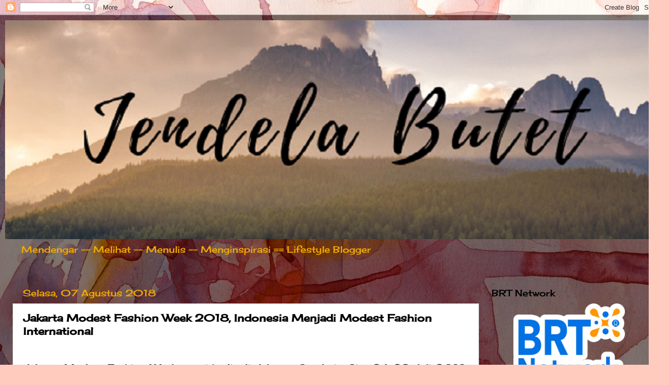

--- FILE ---
content_type: text/html; charset=UTF-8
request_url: https://www.sartikasamosir.net/2018/08/jakarta-modest-fashion-week-2018.html?showComment=1533778648406
body_size: 26940
content:
<!DOCTYPE html>
<html class='v2' dir='ltr' lang='id' xmlns='http://www.w3.org/1999/xhtml' xmlns:b='http://www.google.com/2005/gml/b' xmlns:data='http://www.google.com/2005/gml/data' xmlns:expr='http://www.google.com/2005/gml/expr'>
<head>
<link href='https://www.blogger.com/static/v1/widgets/335934321-css_bundle_v2.css' rel='stylesheet' type='text/css'/>
<meta content='width=1100' name='viewport'/>
<meta content='text/html; charset=UTF-8' http-equiv='Content-Type'/>
<meta content='blogger' name='generator'/>
<link href='https://www.sartikasamosir.net/favicon.ico' rel='icon' type='image/x-icon'/>
<link href='https://www.sartikasamosir.net/2018/08/jakarta-modest-fashion-week-2018.html' rel='canonical'/>
<link rel="alternate" type="application/atom+xml" title="SartikaSamosir.net - Atom" href="https://www.sartikasamosir.net/feeds/posts/default" />
<link rel="alternate" type="application/rss+xml" title="SartikaSamosir.net - RSS" href="https://www.sartikasamosir.net/feeds/posts/default?alt=rss" />
<link rel="service.post" type="application/atom+xml" title="SartikaSamosir.net - Atom" href="https://www.blogger.com/feeds/3292707967051486330/posts/default" />

<link rel="alternate" type="application/atom+xml" title="SartikaSamosir.net - Atom" href="https://www.sartikasamosir.net/feeds/7002305014913613847/comments/default" />
<!--Can't find substitution for tag [blog.ieCssRetrofitLinks]-->
<link href='https://blogger.googleusercontent.com/img/b/R29vZ2xl/AVvXsEi7hY871Jv_RU2B3zRjeKczPNBBYhQhE5oVsjfzxupZIvewy4hAEafINCor7aI0bn-2SO1yAvul5Ckp17lHWH53KSIv-Tw7W9s74d-r4kDImzRI07_Yn49PVM5-SNu6Y-93yjkBjHXd-dQ/s400/JMFW12.jpg' rel='image_src'/>
<meta content='https://www.sartikasamosir.net/2018/08/jakarta-modest-fashion-week-2018.html' property='og:url'/>
<meta content='Jakarta Modest Fashion Week 2018, Indonesia Menjadi Modest Fashion International' property='og:title'/>
<meta content='   Jakarta Modest Fashion Week resmi hadir di Jakarta, Gandaria City 26-29 Juli 2018. Pagelaran modest fashion yang selalu dinanti-nantikan ...' property='og:description'/>
<meta content='https://blogger.googleusercontent.com/img/b/R29vZ2xl/AVvXsEi7hY871Jv_RU2B3zRjeKczPNBBYhQhE5oVsjfzxupZIvewy4hAEafINCor7aI0bn-2SO1yAvul5Ckp17lHWH53KSIv-Tw7W9s74d-r4kDImzRI07_Yn49PVM5-SNu6Y-93yjkBjHXd-dQ/w1200-h630-p-k-no-nu/JMFW12.jpg' property='og:image'/>
<title>SartikaSamosir.net: Jakarta Modest Fashion Week 2018, Indonesia Menjadi Modest Fashion International</title>
<style type='text/css'>@font-face{font-family:'Cherry Cream Soda';font-style:normal;font-weight:400;font-display:swap;src:url(//fonts.gstatic.com/s/cherrycreamsoda/v21/UMBIrOxBrW6w2FFyi9paG0fdVdRciQd9A98ZD47H.woff2)format('woff2');unicode-range:U+0000-00FF,U+0131,U+0152-0153,U+02BB-02BC,U+02C6,U+02DA,U+02DC,U+0304,U+0308,U+0329,U+2000-206F,U+20AC,U+2122,U+2191,U+2193,U+2212,U+2215,U+FEFF,U+FFFD;}</style>
<style id='page-skin-1' type='text/css'><!--
/*-----------------------------------------------
Blogger Template Style
Name:     Picture Window
Designer: Blogger
URL:      www.blogger.com
----------------------------------------------- */
/* Variable definitions
====================
<Variable name="keycolor" description="Main Color" type="color" default="#1a222a"/>
<Variable name="body.background" description="Body Background" type="background"
color="#000000" default="#111111 url(//themes.googleusercontent.com/image?id=1OACCYOE0-eoTRTfsBuX1NMN9nz599ufI1Jh0CggPFA_sK80AGkIr8pLtYRpNUKPmwtEa) repeat-x fixed top center"/>
<Group description="Page Text" selector="body">
<Variable name="body.font" description="Font" type="font"
default="normal normal 15px Arial, Tahoma, Helvetica, FreeSans, sans-serif"/>
<Variable name="body.text.color" description="Text Color" type="color" default="#333333"/>
</Group>
<Group description="Backgrounds" selector=".body-fauxcolumns-outer">
<Variable name="body.background.color" description="Outer Background" type="color" default="#296695"/>
<Variable name="header.background.color" description="Header Background" type="color" default="transparent"/>
<Variable name="post.background.color" description="Post Background" type="color" default="#ffffff"/>
</Group>
<Group description="Links" selector=".main-outer">
<Variable name="link.color" description="Link Color" type="color" default="#336699"/>
<Variable name="link.visited.color" description="Visited Color" type="color" default="#6699cc"/>
<Variable name="link.hover.color" description="Hover Color" type="color" default="#33aaff"/>
</Group>
<Group description="Blog Title" selector=".header h1">
<Variable name="header.font" description="Title Font" type="font"
default="normal normal 36px Arial, Tahoma, Helvetica, FreeSans, sans-serif"/>
<Variable name="header.text.color" description="Text Color" type="color" default="#ffffff" />
</Group>
<Group description="Tabs Text" selector=".tabs-inner .widget li a">
<Variable name="tabs.font" description="Font" type="font"
default="normal normal 15px Arial, Tahoma, Helvetica, FreeSans, sans-serif"/>
<Variable name="tabs.text.color" description="Text Color" type="color" default="#ffffff"/>
<Variable name="tabs.selected.text.color" description="Selected Color" type="color" default="#000000"/>
</Group>
<Group description="Tabs Background" selector=".tabs-outer .PageList">
<Variable name="tabs.background.color" description="Background Color" type="color" default="transparent"/>
<Variable name="tabs.selected.background.color" description="Selected Color" type="color" default="transparent"/>
<Variable name="tabs.separator.color" description="Separator Color" type="color" default="transparent"/>
</Group>
<Group description="Post Title" selector="h3.post-title, .comments h4">
<Variable name="post.title.font" description="Title Font" type="font"
default="normal normal 18px Arial, Tahoma, Helvetica, FreeSans, sans-serif"/>
</Group>
<Group description="Date Header" selector=".date-header">
<Variable name="date.header.color" description="Text Color" type="color" default="#000000"/>
</Group>
<Group description="Post" selector=".post">
<Variable name="post.footer.text.color" description="Footer Text Color" type="color" default="#999999"/>
<Variable name="post.border.color" description="Border Color" type="color" default="#dddddd"/>
</Group>
<Group description="Gadgets" selector="h2">
<Variable name="widget.title.font" description="Title Font" type="font"
default="bold normal 13px Arial, Tahoma, Helvetica, FreeSans, sans-serif"/>
<Variable name="widget.title.text.color" description="Title Color" type="color" default="#888888"/>
</Group>
<Group description="Footer" selector=".footer-outer">
<Variable name="footer.text.color" description="Text Color" type="color" default="#cccccc"/>
<Variable name="footer.widget.title.text.color" description="Gadget Title Color" type="color" default="#aaaaaa"/>
</Group>
<Group description="Footer Links" selector=".footer-outer">
<Variable name="footer.link.color" description="Link Color" type="color" default="#99ccee"/>
<Variable name="footer.link.visited.color" description="Visited Color" type="color" default="#77aaee"/>
<Variable name="footer.link.hover.color" description="Hover Color" type="color" default="#33aaff"/>
</Group>
<Variable name="content.margin" description="Content Margin Top" type="length" default="20px" min="0" max="100px"/>
<Variable name="content.padding" description="Content Padding" type="length" default="0" min="0" max="100px"/>
<Variable name="content.background" description="Content Background" type="background"
default="transparent none repeat scroll top left"/>
<Variable name="content.border.radius" description="Content Border Radius" type="length" default="0" min="0" max="100px"/>
<Variable name="content.shadow.spread" description="Content Shadow Spread" type="length" default="0" min="0" max="100px"/>
<Variable name="header.padding" description="Header Padding" type="length" default="0" min="0" max="100px"/>
<Variable name="header.background.gradient" description="Header Gradient" type="url"
default="none"/>
<Variable name="header.border.radius" description="Header Border Radius" type="length" default="0" min="0" max="100px"/>
<Variable name="main.border.radius.top" description="Main Border Radius" type="length" default="20px" min="0" max="100px"/>
<Variable name="footer.border.radius.top" description="Footer Border Radius Top" type="length" default="0" min="0" max="100px"/>
<Variable name="footer.border.radius.bottom" description="Footer Border Radius Bottom" type="length" default="20px" min="0" max="100px"/>
<Variable name="region.shadow.spread" description="Main and Footer Shadow Spread" type="length" default="3px" min="0" max="100px"/>
<Variable name="region.shadow.offset" description="Main and Footer Shadow Offset" type="length" default="1px" min="-50px" max="50px"/>
<Variable name="tabs.background.gradient" description="Tab Background Gradient" type="url" default="none"/>
<Variable name="tab.selected.background.gradient" description="Selected Tab Background" type="url"
default="url(https://resources.blogblog.com/blogblog/data/1kt/transparent/white80.png)"/>
<Variable name="tab.background" description="Tab Background" type="background"
default="transparent url(https://resources.blogblog.com/blogblog/data/1kt/transparent/black50.png) repeat scroll top left"/>
<Variable name="tab.border.radius" description="Tab Border Radius" type="length" default="10px" min="0" max="100px"/>
<Variable name="tab.first.border.radius" description="First Tab Border Radius" type="length" default="10px" min="0" max="100px"/>
<Variable name="tabs.border.radius" description="Tabs Border Radius" type="length" default="0" min="0" max="100px"/>
<Variable name="tabs.spacing" description="Tab Spacing" type="length" default=".25em" min="0" max="10em"/>
<Variable name="tabs.margin.bottom" description="Tab Margin Bottom" type="length" default="0" min="0" max="100px"/>
<Variable name="tabs.margin.sides" description="Tab Margin Sides" type="length" default="20px" min="0" max="100px"/>
<Variable name="main.background" description="Main Background" type="background"
default="transparent url(https://resources.blogblog.com/blogblog/data/1kt/transparent/white80.png) repeat scroll top left"/>
<Variable name="main.padding.sides" description="Main Padding Sides" type="length" default="20px" min="0" max="100px"/>
<Variable name="footer.background" description="Footer Background" type="background"
default="transparent url(https://resources.blogblog.com/blogblog/data/1kt/transparent/black50.png) repeat scroll top left"/>
<Variable name="post.margin.sides" description="Post Margin Sides" type="length" default="-20px" min="-50px" max="50px"/>
<Variable name="post.border.radius" description="Post Border Radius" type="length" default="5px" min="0" max="100px"/>
<Variable name="widget.title.text.transform" description="Widget Title Text Transform" type="string" default="uppercase"/>
<Variable name="mobile.background.overlay" description="Mobile Background Overlay" type="string"
default="transparent none repeat scroll top left"/>
<Variable name="startSide" description="Side where text starts in blog language" type="automatic" default="left"/>
<Variable name="endSide" description="Side where text ends in blog language" type="automatic" default="right"/>
*/
/* Content
----------------------------------------------- */
body {
font: normal normal 15px Cherry Cream Soda;
color: #000000;
background: #ffcbbe url(https://themes.googleusercontent.com/image?id=0BwVBOzw_-hbMOGFhZWQ3YjgtZGZiZC00ODlhLWFkNmQtMzRmZmQzMjAxNTY0) no-repeat fixed top center /* Credit: jusant (http://www.istockphoto.com/portfolio/jusant?platform=blogger) */;
}
html body .region-inner {
min-width: 0;
max-width: 100%;
width: auto;
}
.content-outer {
font-size: 90%;
}
a:link {
text-decoration:none;
color: #000000;
}
a:visited {
text-decoration:none;
color: #ca6060;
}
a:hover {
text-decoration:underline;
color: #ff2b3d;
}
.content-outer {
background: transparent url(https://resources.blogblog.com/blogblog/data/1kt/transparent/black50.png) repeat scroll top left;
-moz-border-radius: 0;
-webkit-border-radius: 0;
-goog-ms-border-radius: 0;
border-radius: 0;
-moz-box-shadow: 0 0 3px rgba(0, 0, 0, .15);
-webkit-box-shadow: 0 0 3px rgba(0, 0, 0, .15);
-goog-ms-box-shadow: 0 0 3px rgba(0, 0, 0, .15);
box-shadow: 0 0 3px rgba(0, 0, 0, .15);
margin: 0 auto;
}
.content-inner {
padding: 10px;
}
/* Header
----------------------------------------------- */
.header-outer {
background: rgba(0,0,0,0) none repeat-x scroll top left;
_background-image: none;
color: #F4A900;
-moz-border-radius: 0;
-webkit-border-radius: 0;
-goog-ms-border-radius: 0;
border-radius: 0;
}
.Header img, .Header #header-inner {
-moz-border-radius: 0;
-webkit-border-radius: 0;
-goog-ms-border-radius: 0;
border-radius: 0;
}
.header-inner .Header .titlewrapper,
.header-inner .Header .descriptionwrapper {
padding-left: 30px;
padding-right: 30px;
}
.Header h1 {
font: normal bold 30px Cherry Cream Soda;
text-shadow: 1px 1px 3px rgba(0, 0, 0, 0.3);
}
.Header h1 a {
color: #F4A900;
}
.Header .description {
font-size: 130%;
}
/* Tabs
----------------------------------------------- */
.tabs-inner {
margin: .5em 15px 1em;
padding: 0;
}
.tabs-inner .section {
margin: 0;
}
.tabs-inner .widget ul {
padding: 0;
background: #000000 none repeat scroll bottom;
-moz-border-radius: 0;
-webkit-border-radius: 0;
-goog-ms-border-radius: 0;
border-radius: 0;
}
.tabs-inner .widget li {
border: none;
}
.tabs-inner .widget li a {
display: inline-block;
padding: .5em 1em;
margin-right: 0;
color: #000000;
font: normal normal 15px Cherry Cream Soda;
-moz-border-radius: 0 0 0 0;
-webkit-border-top-left-radius: 0;
-webkit-border-top-right-radius: 0;
-goog-ms-border-radius: 0 0 0 0;
border-radius: 0 0 0 0;
background: transparent none no-repeat scroll top left;
border-right: 1px solid rgba(0,0,0,0);
}
.tabs-inner .widget li:first-child a {
padding-left: 1.25em;
-moz-border-radius-topleft: 0;
-moz-border-radius-bottomleft: 0;
-webkit-border-top-left-radius: 0;
-webkit-border-bottom-left-radius: 0;
-goog-ms-border-top-left-radius: 0;
-goog-ms-border-bottom-left-radius: 0;
border-top-left-radius: 0;
border-bottom-left-radius: 0;
}
.tabs-inner .widget li.selected a,
.tabs-inner .widget li a:hover {
position: relative;
z-index: 1;
background: #000000 none repeat scroll bottom;
color: #ffffff;
-moz-box-shadow: 0 0 0 rgba(0, 0, 0, .15);
-webkit-box-shadow: 0 0 0 rgba(0, 0, 0, .15);
-goog-ms-box-shadow: 0 0 0 rgba(0, 0, 0, .15);
box-shadow: 0 0 0 rgba(0, 0, 0, .15);
}
/* Headings
----------------------------------------------- */
h2 {
font: normal normal 18px Cherry Cream Soda;
text-transform: none;
color: #000000;
margin: .5em 0;
}
/* Main
----------------------------------------------- */
.main-outer {
background: transparent none repeat scroll top center;
-moz-border-radius: 0 0 0 0;
-webkit-border-top-left-radius: 0;
-webkit-border-top-right-radius: 0;
-webkit-border-bottom-left-radius: 0;
-webkit-border-bottom-right-radius: 0;
-goog-ms-border-radius: 0 0 0 0;
border-radius: 0 0 0 0;
-moz-box-shadow: 0 0 0 rgba(0, 0, 0, .15);
-webkit-box-shadow: 0 0 0 rgba(0, 0, 0, .15);
-goog-ms-box-shadow: 0 0 0 rgba(0, 0, 0, .15);
box-shadow: 0 0 0 rgba(0, 0, 0, .15);
}
.main-inner {
padding: 15px 20px 20px;
}
.main-inner .column-center-inner {
padding: 0 0;
}
.main-inner .column-left-inner {
padding-left: 0;
}
.main-inner .column-right-inner {
padding-right: 0;
}
/* Posts
----------------------------------------------- */
h3.post-title {
margin: 0;
font: normal bold 20px Cherry Cream Soda;
}
.comments h4 {
margin: 1em 0 0;
font: normal bold 20px Cherry Cream Soda;
}
.date-header span {
color: #F4A900;
}
.post-outer {
background-color: #ffffff;
border: solid 1px #dbdbdb;
-moz-border-radius: 0;
-webkit-border-radius: 0;
border-radius: 0;
-goog-ms-border-radius: 0;
padding: 15px 20px;
margin: 0 -20px 20px;
}
.post-body {
line-height: 1.4;
font-size: 110%;
position: relative;
}
.post-header {
margin: 0 0 1.5em;
color: #000000;
line-height: 1.6;
}
.post-footer {
margin: .5em 0 0;
color: #000000;
line-height: 1.6;
}
#blog-pager {
font-size: 140%
}
#comments .comment-author {
padding-top: 1.5em;
border-top: dashed 1px #ccc;
border-top: dashed 1px rgba(128, 128, 128, .5);
background-position: 0 1.5em;
}
#comments .comment-author:first-child {
padding-top: 0;
border-top: none;
}
.avatar-image-container {
margin: .2em 0 0;
}
/* Comments
----------------------------------------------- */
.comments .comments-content .icon.blog-author {
background-repeat: no-repeat;
background-image: url([data-uri]);
}
.comments .comments-content .loadmore a {
border-top: 1px solid #ff2b3d;
border-bottom: 1px solid #ff2b3d;
}
.comments .continue {
border-top: 2px solid #ff2b3d;
}
/* Widgets
----------------------------------------------- */
.widget ul, .widget #ArchiveList ul.flat {
padding: 0;
list-style: none;
}
.widget ul li, .widget #ArchiveList ul.flat li {
border-top: dashed 1px #ccc;
border-top: dashed 1px rgba(128, 128, 128, .5);
}
.widget ul li:first-child, .widget #ArchiveList ul.flat li:first-child {
border-top: none;
}
.widget .post-body ul {
list-style: disc;
}
.widget .post-body ul li {
border: none;
}
/* Footer
----------------------------------------------- */
.footer-outer {
color:#000000;
background: transparent none repeat scroll top center;
-moz-border-radius: 0 0 0 0;
-webkit-border-top-left-radius: 0;
-webkit-border-top-right-radius: 0;
-webkit-border-bottom-left-radius: 0;
-webkit-border-bottom-right-radius: 0;
-goog-ms-border-radius: 0 0 0 0;
border-radius: 0 0 0 0;
-moz-box-shadow: 0 0 0 rgba(0, 0, 0, .15);
-webkit-box-shadow: 0 0 0 rgba(0, 0, 0, .15);
-goog-ms-box-shadow: 0 0 0 rgba(0, 0, 0, .15);
box-shadow: 0 0 0 rgba(0, 0, 0, .15);
}
.footer-inner {
padding: 10px 20px 20px;
}
.footer-outer a {
color: #000000;
}
.footer-outer a:visited {
color: #000000;
}
.footer-outer a:hover {
color: #ff2b3d;
}
.footer-outer .widget h2 {
color: #000000;
}
/* Mobile
----------------------------------------------- */
html body.mobile {
height: auto;
}
html body.mobile {
min-height: 480px;
background-size: 100% auto;
}
.mobile .body-fauxcolumn-outer {
background: transparent none repeat scroll top left;
}
html .mobile .mobile-date-outer, html .mobile .blog-pager {
border-bottom: none;
background: transparent none repeat scroll top center;
margin-bottom: 10px;
}
.mobile .date-outer {
background: transparent none repeat scroll top center;
}
.mobile .header-outer, .mobile .main-outer,
.mobile .post-outer, .mobile .footer-outer {
-moz-border-radius: 0;
-webkit-border-radius: 0;
-goog-ms-border-radius: 0;
border-radius: 0;
}
.mobile .content-outer,
.mobile .main-outer,
.mobile .post-outer {
background: inherit;
border: none;
}
.mobile .content-outer {
font-size: 100%;
}
.mobile-link-button {
background-color: #000000;
}
.mobile-link-button a:link, .mobile-link-button a:visited {
color: #ffffff;
}
.mobile-index-contents {
color: #000000;
}
.mobile .tabs-inner .PageList .widget-content {
background: #000000 none repeat scroll bottom;
color: #ffffff;
}
.mobile .tabs-inner .PageList .widget-content .pagelist-arrow {
border-left: 1px solid rgba(0,0,0,0);
}

--></style>
<style id='template-skin-1' type='text/css'><!--
body {
min-width: 1320px;
}
.content-outer, .content-fauxcolumn-outer, .region-inner {
min-width: 1320px;
max-width: 1320px;
_width: 1320px;
}
.main-inner .columns {
padding-left: 0px;
padding-right: 350px;
}
.main-inner .fauxcolumn-center-outer {
left: 0px;
right: 350px;
/* IE6 does not respect left and right together */
_width: expression(this.parentNode.offsetWidth -
parseInt("0px") -
parseInt("350px") + 'px');
}
.main-inner .fauxcolumn-left-outer {
width: 0px;
}
.main-inner .fauxcolumn-right-outer {
width: 350px;
}
.main-inner .column-left-outer {
width: 0px;
right: 100%;
margin-left: -0px;
}
.main-inner .column-right-outer {
width: 350px;
margin-right: -350px;
}
#layout {
min-width: 0;
}
#layout .content-outer {
min-width: 0;
width: 800px;
}
#layout .region-inner {
min-width: 0;
width: auto;
}
body#layout div.add_widget {
padding: 8px;
}
body#layout div.add_widget a {
margin-left: 32px;
}
--></style>
<style>
    body {background-image:url(https\:\/\/themes.googleusercontent.com\/image?id=0BwVBOzw_-hbMOGFhZWQ3YjgtZGZiZC00ODlhLWFkNmQtMzRmZmQzMjAxNTY0);}
    
@media (max-width: 200px) { body {background-image:url(https\:\/\/themes.googleusercontent.com\/image?id=0BwVBOzw_-hbMOGFhZWQ3YjgtZGZiZC00ODlhLWFkNmQtMzRmZmQzMjAxNTY0&options=w200);}}
@media (max-width: 400px) and (min-width: 201px) { body {background-image:url(https\:\/\/themes.googleusercontent.com\/image?id=0BwVBOzw_-hbMOGFhZWQ3YjgtZGZiZC00ODlhLWFkNmQtMzRmZmQzMjAxNTY0&options=w400);}}
@media (max-width: 800px) and (min-width: 401px) { body {background-image:url(https\:\/\/themes.googleusercontent.com\/image?id=0BwVBOzw_-hbMOGFhZWQ3YjgtZGZiZC00ODlhLWFkNmQtMzRmZmQzMjAxNTY0&options=w800);}}
@media (max-width: 1200px) and (min-width: 801px) { body {background-image:url(https\:\/\/themes.googleusercontent.com\/image?id=0BwVBOzw_-hbMOGFhZWQ3YjgtZGZiZC00ODlhLWFkNmQtMzRmZmQzMjAxNTY0&options=w1200);}}
/* Last tag covers anything over one higher than the previous max-size cap. */
@media (min-width: 1201px) { body {background-image:url(https\:\/\/themes.googleusercontent.com\/image?id=0BwVBOzw_-hbMOGFhZWQ3YjgtZGZiZC00ODlhLWFkNmQtMzRmZmQzMjAxNTY0&options=w1600);}}
  </style>
<script type='text/javascript'>
        (function(i,s,o,g,r,a,m){i['GoogleAnalyticsObject']=r;i[r]=i[r]||function(){
        (i[r].q=i[r].q||[]).push(arguments)},i[r].l=1*new Date();a=s.createElement(o),
        m=s.getElementsByTagName(o)[0];a.async=1;a.src=g;m.parentNode.insertBefore(a,m)
        })(window,document,'script','https://www.google-analytics.com/analytics.js','ga');
        ga('create', 'UA-106570126-1', 'auto', 'blogger');
        ga('blogger.send', 'pageview');
      </script>
<link href='https://www.blogger.com/dyn-css/authorization.css?targetBlogID=3292707967051486330&amp;zx=4e9d7400-a9a3-4896-b18d-747769e59d4f' media='none' onload='if(media!=&#39;all&#39;)media=&#39;all&#39;' rel='stylesheet'/><noscript><link href='https://www.blogger.com/dyn-css/authorization.css?targetBlogID=3292707967051486330&amp;zx=4e9d7400-a9a3-4896-b18d-747769e59d4f' rel='stylesheet'/></noscript>
<meta name='google-adsense-platform-account' content='ca-host-pub-1556223355139109'/>
<meta name='google-adsense-platform-domain' content='blogspot.com'/>

</head>
<body class='loading'>
<div class='navbar section' id='navbar' name='Navbar'><div class='widget Navbar' data-version='1' id='Navbar1'><script type="text/javascript">
    function setAttributeOnload(object, attribute, val) {
      if(window.addEventListener) {
        window.addEventListener('load',
          function(){ object[attribute] = val; }, false);
      } else {
        window.attachEvent('onload', function(){ object[attribute] = val; });
      }
    }
  </script>
<div id="navbar-iframe-container"></div>
<script type="text/javascript" src="https://apis.google.com/js/platform.js"></script>
<script type="text/javascript">
      gapi.load("gapi.iframes:gapi.iframes.style.bubble", function() {
        if (gapi.iframes && gapi.iframes.getContext) {
          gapi.iframes.getContext().openChild({
              url: 'https://www.blogger.com/navbar/3292707967051486330?po\x3d7002305014913613847\x26origin\x3dhttps://www.sartikasamosir.net',
              where: document.getElementById("navbar-iframe-container"),
              id: "navbar-iframe"
          });
        }
      });
    </script><script type="text/javascript">
(function() {
var script = document.createElement('script');
script.type = 'text/javascript';
script.src = '//pagead2.googlesyndication.com/pagead/js/google_top_exp.js';
var head = document.getElementsByTagName('head')[0];
if (head) {
head.appendChild(script);
}})();
</script>
</div></div>
<div class='body-fauxcolumns'>
<div class='fauxcolumn-outer body-fauxcolumn-outer'>
<div class='cap-top'>
<div class='cap-left'></div>
<div class='cap-right'></div>
</div>
<div class='fauxborder-left'>
<div class='fauxborder-right'></div>
<div class='fauxcolumn-inner'>
</div>
</div>
<div class='cap-bottom'>
<div class='cap-left'></div>
<div class='cap-right'></div>
</div>
</div>
</div>
<div class='content'>
<div class='content-fauxcolumns'>
<div class='fauxcolumn-outer content-fauxcolumn-outer'>
<div class='cap-top'>
<div class='cap-left'></div>
<div class='cap-right'></div>
</div>
<div class='fauxborder-left'>
<div class='fauxborder-right'></div>
<div class='fauxcolumn-inner'>
</div>
</div>
<div class='cap-bottom'>
<div class='cap-left'></div>
<div class='cap-right'></div>
</div>
</div>
</div>
<div class='content-outer'>
<div class='content-cap-top cap-top'>
<div class='cap-left'></div>
<div class='cap-right'></div>
</div>
<div class='fauxborder-left content-fauxborder-left'>
<div class='fauxborder-right content-fauxborder-right'></div>
<div class='content-inner'>
<header>
<div class='header-outer'>
<div class='header-cap-top cap-top'>
<div class='cap-left'></div>
<div class='cap-right'></div>
</div>
<div class='fauxborder-left header-fauxborder-left'>
<div class='fauxborder-right header-fauxborder-right'></div>
<div class='region-inner header-inner'>
<div class='header section' id='header' name='Tajuk'><div class='widget Header' data-version='1' id='Header1'>
<div id='header-inner'>
<a href='https://www.sartikasamosir.net/' style='display: block'>
<img alt='SartikaSamosir.net' height='432px; ' id='Header1_headerimg' src='https://blogger.googleusercontent.com/img/b/R29vZ2xl/AVvXsEjkT93Mb1W0Psf520XG8jwqSbaLZU8EXuVRW5uYNjfirJGtffFkCeOOCnoZ4P3bferntYgizPm4bIvstbTjGsSUP465pQk_o7Anc4zRTVREcRiGvQ3rdXUhSwlHs5hI5VLzZ84uIyFRqRE/s1300/Jane%2527s+18th+Birthday+-+Copy.png' style='display: block' width='1300px; '/>
</a>
<div class='descriptionwrapper'>
<p class='description'><span>Mendengar -- Melihat -- Menulis -- Menginspirasi == Lifestyle Blogger</span></p>
</div>
</div>
</div></div>
</div>
</div>
<div class='header-cap-bottom cap-bottom'>
<div class='cap-left'></div>
<div class='cap-right'></div>
</div>
</div>
</header>
<div class='tabs-outer'>
<div class='tabs-cap-top cap-top'>
<div class='cap-left'></div>
<div class='cap-right'></div>
</div>
<div class='fauxborder-left tabs-fauxborder-left'>
<div class='fauxborder-right tabs-fauxborder-right'></div>
<div class='region-inner tabs-inner'>
<div class='tabs no-items section' id='crosscol' name='Seluruh Kolom'></div>
<div class='tabs no-items section' id='crosscol-overflow' name='Cross-Column 2'></div>
</div>
</div>
<div class='tabs-cap-bottom cap-bottom'>
<div class='cap-left'></div>
<div class='cap-right'></div>
</div>
</div>
<div class='main-outer'>
<div class='main-cap-top cap-top'>
<div class='cap-left'></div>
<div class='cap-right'></div>
</div>
<div class='fauxborder-left main-fauxborder-left'>
<div class='fauxborder-right main-fauxborder-right'></div>
<div class='region-inner main-inner'>
<div class='columns fauxcolumns'>
<div class='fauxcolumn-outer fauxcolumn-center-outer'>
<div class='cap-top'>
<div class='cap-left'></div>
<div class='cap-right'></div>
</div>
<div class='fauxborder-left'>
<div class='fauxborder-right'></div>
<div class='fauxcolumn-inner'>
</div>
</div>
<div class='cap-bottom'>
<div class='cap-left'></div>
<div class='cap-right'></div>
</div>
</div>
<div class='fauxcolumn-outer fauxcolumn-left-outer'>
<div class='cap-top'>
<div class='cap-left'></div>
<div class='cap-right'></div>
</div>
<div class='fauxborder-left'>
<div class='fauxborder-right'></div>
<div class='fauxcolumn-inner'>
</div>
</div>
<div class='cap-bottom'>
<div class='cap-left'></div>
<div class='cap-right'></div>
</div>
</div>
<div class='fauxcolumn-outer fauxcolumn-right-outer'>
<div class='cap-top'>
<div class='cap-left'></div>
<div class='cap-right'></div>
</div>
<div class='fauxborder-left'>
<div class='fauxborder-right'></div>
<div class='fauxcolumn-inner'>
</div>
</div>
<div class='cap-bottom'>
<div class='cap-left'></div>
<div class='cap-right'></div>
</div>
</div>
<!-- corrects IE6 width calculation -->
<div class='columns-inner'>
<div class='column-center-outer'>
<div class='column-center-inner'>
<div class='main section' id='main' name='Utama'><div class='widget Blog' data-version='1' id='Blog1'>
<div class='blog-posts hfeed'>

          <div class="date-outer">
        
<h2 class='date-header'><span>Selasa, 07 Agustus 2018</span></h2>

          <div class="date-posts">
        
<div class='post-outer'>
<div class='post hentry uncustomized-post-template' itemprop='blogPost' itemscope='itemscope' itemtype='http://schema.org/BlogPosting'>
<meta content='https://blogger.googleusercontent.com/img/b/R29vZ2xl/AVvXsEi7hY871Jv_RU2B3zRjeKczPNBBYhQhE5oVsjfzxupZIvewy4hAEafINCor7aI0bn-2SO1yAvul5Ckp17lHWH53KSIv-Tw7W9s74d-r4kDImzRI07_Yn49PVM5-SNu6Y-93yjkBjHXd-dQ/s400/JMFW12.jpg' itemprop='image_url'/>
<meta content='3292707967051486330' itemprop='blogId'/>
<meta content='7002305014913613847' itemprop='postId'/>
<a name='7002305014913613847'></a>
<h3 class='post-title entry-title' itemprop='name'>
Jakarta Modest Fashion Week 2018, Indonesia Menjadi Modest Fashion International
</h3>
<div class='post-header'>
<div class='post-header-line-1'></div>
</div>
<div class='post-body entry-content' id='post-body-7002305014913613847' itemprop='description articleBody'>
<div style="text-align: justify;">
<span style="font-size: large;"><br /></span></div>
<div style="text-align: justify;">
<span style="font-size: large;">Jakarta Modest Fashion Week resmi hadir di Jakarta, Gandaria City 26-29 Juli 2018. Pagelaran modest fashion yang selalu dinanti-nantikan oleh fashionista. Sungguh pengalaman berharga bagi saya turut menghadiri acara JMFW sampai fashion show dari designer ternama. Membuat saya terkagum-kagum dengan penampilan para designer dan kesuksesan acaranya.</span></div>
<div style="text-align: justify;">
<span style="font-size: large;"><br /></span></div>
<table align="center" cellpadding="0" cellspacing="0" class="tr-caption-container" style="margin-left: auto; margin-right: auto; text-align: center;"><tbody>
<tr><td style="text-align: center;"><a href="https://blogger.googleusercontent.com/img/b/R29vZ2xl/AVvXsEi7hY871Jv_RU2B3zRjeKczPNBBYhQhE5oVsjfzxupZIvewy4hAEafINCor7aI0bn-2SO1yAvul5Ckp17lHWH53KSIv-Tw7W9s74d-r4kDImzRI07_Yn49PVM5-SNu6Y-93yjkBjHXd-dQ/s1600/JMFW12.jpg" imageanchor="1" style="margin-left: auto; margin-right: auto;"><img border="0" data-original-height="573" data-original-width="1104" height="207" src="https://blogger.googleusercontent.com/img/b/R29vZ2xl/AVvXsEi7hY871Jv_RU2B3zRjeKczPNBBYhQhE5oVsjfzxupZIvewy4hAEafINCor7aI0bn-2SO1yAvul5Ckp17lHWH53KSIv-Tw7W9s74d-r4kDImzRI07_Yn49PVM5-SNu6Y-93yjkBjHXd-dQ/s400/JMFW12.jpg" width="400" /></a></td></tr>
<tr><td class="tr-caption" style="text-align: center;"><i>Jakarta Modest Fashion Week 2018</i></td></tr>
</tbody></table>
<div style="text-align: justify;">
<span style="font-size: large;"><br /></span></div>
<div style="text-align: justify;">
<span style="font-size: large;">Modest Fashion tentu acaranya sangat meriah karena menghadirkan 18 designer mancanegara dari berbagai negara seperti Rusia, Kanada, Australia, Jepang, Turki, Jordan, Oman, Kyrgystan, Singapura, Malaysia, Austria, dan Uni Emirat Arab. Tidak hanya itu Indonesia turut meramaikan pagelaran fashion modest tersebut dengan kolaborasi dari 27 designer Indonesia yang menampilkan beragam koleksi terkini. Bisa dikatakan modest highlight 2018. Bagi pengunjung JMFW akan diberikan suguhan cuci mata area <i>shopping </i>dari 50 <i>fashion brand booth</i>.</span></div>
<div style="text-align: justify;">
<span style="font-size: large;"><br /></span></div>
<div style="text-align: justify;">
<span style="font-size: large;"><br /></span></div>
<div style="text-align: justify;">
<span style="font-size: large;">Sebagai perhelatan terbesar di Asia, Think Fashion sebagai pemilik brand Modest Fashion Week bahu membahu bersama Markamarie Creative sebagai lokal partner mewujudkan pagelaran internasional modest fashion pertama di Indonesia, dimana sebelumnya sukses di Istanbul, London dan Dubai.</span></div>
<div style="text-align: justify;">
<span style="font-size: large;"><br /></span></div>
<table align="center" cellpadding="0" cellspacing="0" class="tr-caption-container" style="margin-left: auto; margin-right: auto; text-align: center;"><tbody>
<tr><td style="text-align: center;"><a href="https://blogger.googleusercontent.com/img/b/R29vZ2xl/AVvXsEhjzhdIyqrbN57llIgHEqpnLa6jbZyAEeIi3qhfjIv4Ss9ZHX5mgsBt5CFdn_EzyNE-6kDxx98jgKBh9PiWY28dXGMbrjOnpfcNA063yhZgNvgJ_xpKopj8kbSX02UtvAK6IB4lfuLDRFI/s1600/JMFW4.jpg" imageanchor="1" style="margin-left: auto; margin-right: auto;"><img border="0" data-original-height="780" data-original-width="1040" height="300" src="https://blogger.googleusercontent.com/img/b/R29vZ2xl/AVvXsEhjzhdIyqrbN57llIgHEqpnLa6jbZyAEeIi3qhfjIv4Ss9ZHX5mgsBt5CFdn_EzyNE-6kDxx98jgKBh9PiWY28dXGMbrjOnpfcNA063yhZgNvgJ_xpKopj8kbSX02UtvAK6IB4lfuLDRFI/s400/JMFW4.jpg" width="400" /></a></td></tr>
<tr><td class="tr-caption" style="text-align: center;"><i>Influencer dari berbagai negara sharing pengalamannya dalam JMFW 2018</i></td></tr>
</tbody></table>
<div style="text-align: justify;">
<span style="font-size: large;"><br /></span></div>
<div style="text-align: justify;">
<span style="font-size: large;">Franka Soeria, Founder Modest Fashion Weeks Global mengatakan "Indonesia sudah melakukan banyak bagi perkembangan modest fashion dibandingkan negara lain di dunia. Inilah saatnya menunjukkan kepada dunia dan membukakan gerbang bagi pecinta fashion internasional untuk melihat keunggulan fashion negara kita. Sorotan mata dunia internasional akan mengarah kepada event JMFW, dan menjadi ajang pembuktian akan usaha dan kemajuan fashion yang dibangun <i>designer </i>Indonesia selama ini. Kurang lebih ada 21 Negara ikut serta dalam perhelatan busana modest terbesar di Asia Tenggara ini, tak hanya sebagai peserta namun juga tamu khusus dan pengisi acara. Tak hanya <i>fashion</i>, Jakarta Modest Fashion Week juga bicara tentang kesejajaran Jakarta-Indonesia untuk menjadi tuan rumah pagelaran fashion show berskala internasional.&nbsp;</span></div>
<div style="text-align: justify;">
<span style="font-size: large;"><br /></span></div>
<div style="text-align: justify;">
<span style="font-size: large;"><br /></span></div>
<div style="text-align: justify;">
<span style="font-size: large;">Event Modest Fashion International pertama di Indonesia menghadirkan para designer, influencers, entrepreneurship, bisnis untuk sharing informasi edukatif pada tiap sesi talkshow. Narasumber beserta influencer dan designer berbagi pengalaman mereka terhadap dunia fashion, apa yang menjadi ketertarikan mereka ikut join di JMFW 2018 dan motivasi keikut sertaannya. Memang betul banget semua idea fashion kita tercipta dari pikiran positif.&nbsp;</span></div>
<div style="text-align: justify;">
<span style="font-size: large;"><br /></span></div>
<table align="center" cellpadding="0" cellspacing="0" class="tr-caption-container" style="margin-left: auto; margin-right: auto; text-align: center;"><tbody>
<tr><td style="text-align: center;"><a href="https://blogger.googleusercontent.com/img/b/R29vZ2xl/AVvXsEgI8qyZvvuqTUuQf0GNYBS8avxkJ7Ny4o_j3KBDwasDW1Gevt7KVbrdHAS2OHYUqQjAq_X6BuJuW7Igyd2ntWcZ8gbCP8Kgb6fHYsrhWRJFTl3o6CFi5fy5gN_ym_ebiP-CGNiZiY5mvd8/s1600/JMFW5.jpg" imageanchor="1" style="margin-left: auto; margin-right: auto;"><img border="0" data-original-height="780" data-original-width="1040" height="300" src="https://blogger.googleusercontent.com/img/b/R29vZ2xl/AVvXsEgI8qyZvvuqTUuQf0GNYBS8avxkJ7Ny4o_j3KBDwasDW1Gevt7KVbrdHAS2OHYUqQjAq_X6BuJuW7Igyd2ntWcZ8gbCP8Kgb6fHYsrhWRJFTl3o6CFi5fy5gN_ym_ebiP-CGNiZiY5mvd8/s400/JMFW5.jpg" width="400" /></a></td></tr>
<tr><td class="tr-caption" style="text-align: center;"><i>Kolaborasi designer dari berbagai negara hadir di JMFW 2018</i></td></tr>
</tbody></table>
<div style="text-align: justify;">
<span style="font-size: large;"><br /></span></div>
<div style="text-align: justify;">
<span style="font-size: large;"><br /></span></div>
<div style="text-align: justify;">
<span style="font-size: large;">Saya sangat tertarik tentang sharing para influencer bahwa mereka tertarik memasarkan produk design mereka di JMFW karena tertarik dengan budaya Indonesia yang santun termasuk dalam cara berpakaian. Mereka juga sangat senang dan bahagia berkunjung ke Indonesia terutama the first time come to Indonesia. Melihat budaya kita yang beragam dan termasuk negara yang ramah membuat rasa penasaran mereka untuk berkunjung ke Indoneisa. Fashion Indonesia sebagai pasar yang bagus menurut mereka yang membuat rasa keingintahuan dan ingin mempelajari budaya Indonesia sebagai ide mereka untuk berkreatif.</span></div>
<div style="text-align: justify;">
<span style="font-size: large;"><br /></span></div>
<div style="text-align: justify;">
<span style="font-size: large;">Selain seorang <i>endorses</i>, mereka sangat senang membagikan cerita dan pengalaman para influencer membuka mainset saya tentang kemampuan diri sendiri dalam raise your voice dalam berjuang menyuarakan campaign baik. Semua dilakukan tanpa memandang status kemanusiawian. Sebagai influencer yang ramah terhadap followersnya, mereka selalu melakukan pendekatan komunikasi dua arah. Jadi mereka tidak hanya fokus dalam hal designer saja.</span></div>
<div style="text-align: justify;">
<span style="font-size: large;"><br /></span></div>
<div style="text-align: justify;">
<span style="font-size: large;">Jakarta Modest Fashion Week 2018 juga menggandeng Wardah sebagai brand lokal Indonesia turut meramaikan Beauty Demo and Talkshow. Shabrina selaku Brand manager Wardah mengatakan bagaimana peran wardah dalam mendampingi beberapa brand yang turut serta di ajang modest fashion week di negara tetangga sebelumnya. Pengalaman yang sangat apresiasi banget bisa ikut berkolaborasi dengan JMFW berturut-turut.&nbsp;</span></div>
<div style="text-align: justify;">
<span style="font-size: large;"><br /></span></div>
<table align="center" cellpadding="0" cellspacing="0" class="tr-caption-container" style="margin-left: auto; margin-right: auto; text-align: center;"><tbody>
<tr><td style="text-align: center;"><a href="https://blogger.googleusercontent.com/img/b/R29vZ2xl/AVvXsEg1dolNE_u7n7y0ArDSRdWeimYPyhe5d19g4-8JqWsALK_LucV010tAOJbjSQfVVT9A3SuUfNxLM3HN64_ZuIfQoBb_b0L8b6eZWh0rF2scyijYk8I4yqrXb6QKlI3leXuEOEO_BHrkNsc/s1600/JMFW3.jpg" imageanchor="1" style="margin-left: auto; margin-right: auto;"><img border="0" data-original-height="780" data-original-width="1040" height="300" src="https://blogger.googleusercontent.com/img/b/R29vZ2xl/AVvXsEg1dolNE_u7n7y0ArDSRdWeimYPyhe5d19g4-8JqWsALK_LucV010tAOJbjSQfVVT9A3SuUfNxLM3HN64_ZuIfQoBb_b0L8b6eZWh0rF2scyijYk8I4yqrXb6QKlI3leXuEOEO_BHrkNsc/s400/JMFW3.jpg" width="400" /></a></td></tr>
<tr><td class="tr-caption" style="text-align: center;"><i>Wardah mengadakan Beauty Demo and Talkshow di JMFW 2018</i></td></tr>
</tbody></table>
<div class="separator" style="clear: both; text-align: center;">
<a href="https://blogger.googleusercontent.com/img/b/R29vZ2xl/AVvXsEgorKQwfDPkd4glMPkUy0HG6tWOcN9eMRO6SPkQ7Z1q960rk55P3XpVLktp2mZ9rhsDUZfrCIwa3Tj1Egr8bi9cHi8ZBS8BkOVUztvULZrTp9niFSN88bkq6fNi9dGphiHlOO8kBkAbpoY/s1600/JMFW8.jpg" imageanchor="1" style="margin-left: 1em; margin-right: 1em;"><img border="0" data-original-height="1280" data-original-width="970" height="400" src="https://blogger.googleusercontent.com/img/b/R29vZ2xl/AVvXsEgorKQwfDPkd4glMPkUy0HG6tWOcN9eMRO6SPkQ7Z1q960rk55P3XpVLktp2mZ9rhsDUZfrCIwa3Tj1Egr8bi9cHi8ZBS8BkOVUztvULZrTp9niFSN88bkq6fNi9dGphiHlOO8kBkAbpoY/s400/JMFW8.jpg" width="302" /></a></div>
<div style="text-align: justify;">
<span style="font-size: large;"><br /></span></div>
<div style="text-align: justify;">
<span style="font-size: large;"><br /></span></div>
<div style="text-align: justify;">
<span style="font-size: large;">Carolina Septriasa selaku Head of MUA Wardah menceritakan tentang trend warna produk Wardah tahun 2018. Wardah merepresentasikan kekuatan wanita Indonesia yang tertuang dalam empat inspirasi make up look yakni Percik Jiwa, Emosi Murni, Semu Mimpi, dan Denting Bersemi. Make-up look wardah terlihat menampilkan gaya dandanan flawless dengan nuansa warna soft peach dan nude. Acara talkshow dilengkapi dengan tips merias wajah ala Suhay Salim dan beauty demo menghias wajah dengan produk wardah.</span></div>
<div style="text-align: justify;">
<span style="font-size: large;"><br /></span></div>
<div class="separator" style="clear: both; text-align: center;">
<a href="https://blogger.googleusercontent.com/img/b/R29vZ2xl/AVvXsEg5tDjGGz1AD4qfIWhCxJm5FO9hMFZNDOT0_eKOIVwfpfD4VMMnDHBD4J_WNGs8FCCCJwnV3LCpsuJ-78MU36A2FmppE2OUnPDjroPLUiEF_b_yTWXX8-UJJBca-Odx8wm79Crzzo3fI7Q/s1600/JMFW9.jpg" imageanchor="1" style="margin-left: 1em; margin-right: 1em;"><img border="0" data-original-height="1280" data-original-width="970" height="400" src="https://blogger.googleusercontent.com/img/b/R29vZ2xl/AVvXsEg5tDjGGz1AD4qfIWhCxJm5FO9hMFZNDOT0_eKOIVwfpfD4VMMnDHBD4J_WNGs8FCCCJwnV3LCpsuJ-78MU36A2FmppE2OUnPDjroPLUiEF_b_yTWXX8-UJJBca-Odx8wm79Crzzo3fI7Q/s400/JMFW9.jpg" width="302" /></a></div>
<div class="separator" style="clear: both; text-align: center;">
<a href="https://blogger.googleusercontent.com/img/b/R29vZ2xl/AVvXsEjnkhJgGG6xBNc8WyLW_VbU99aaYVezbw2Td5Q9ePn_Cm4ObiqcnjYQSGVzfHRelKM8Mt3PITpyETGZaY7GBgGiVQpqhbVngYLPekrkNkTau1DN7UPD9mH2F2_zaq9a1z7z0R3y38gnAG0/s1600/JMFW6.jpg" imageanchor="1" style="margin-left: 1em; margin-right: 1em;"><img border="0" data-original-height="1280" data-original-width="970" height="400" src="https://blogger.googleusercontent.com/img/b/R29vZ2xl/AVvXsEjnkhJgGG6xBNc8WyLW_VbU99aaYVezbw2Td5Q9ePn_Cm4ObiqcnjYQSGVzfHRelKM8Mt3PITpyETGZaY7GBgGiVQpqhbVngYLPekrkNkTau1DN7UPD9mH2F2_zaq9a1z7z0R3y38gnAG0/s400/JMFW6.jpg" width="302" /></a></div>
<div class="separator" style="clear: both; text-align: center;">
<a href="https://blogger.googleusercontent.com/img/b/R29vZ2xl/AVvXsEhafbVsZvUl7dlC3iso1ASw073ASsM53gEaL0yu8pfXLUcwLmONWitSeDZNqHLoW7DjwiJ6iS6X_lMXaIYkPQ4mwD8ZUe8_S_TWb6ZQ8sXkomcUl0XXrp7xzftnDtCsleCHDDtc_HSHy0w/s1600/JMFW7.jpg" imageanchor="1" style="margin-left: 1em; margin-right: 1em;"><img border="0" data-original-height="1280" data-original-width="970" height="400" src="https://blogger.googleusercontent.com/img/b/R29vZ2xl/AVvXsEhafbVsZvUl7dlC3iso1ASw073ASsM53gEaL0yu8pfXLUcwLmONWitSeDZNqHLoW7DjwiJ6iS6X_lMXaIYkPQ4mwD8ZUe8_S_TWb6ZQ8sXkomcUl0XXrp7xzftnDtCsleCHDDtc_HSHy0w/s400/JMFW7.jpg" width="302" /></a></div>
<div class="separator" style="clear: both; text-align: center;">
<a href="https://blogger.googleusercontent.com/img/b/R29vZ2xl/AVvXsEgbk44VEfY-lwOPcbz1fUNOrvrFE-TUEm9Ru-8gnN6J8XcKB2NO1ISMf7hPPACirYMG8aWNEwXeV1lE4ZK9b9tKIG1C42Y1HjcUiGk8EKCVqWyKmZr7fERm_r3l7MKpJd7uEoM3UQYUEJo/s1600/JMFW10.jpg" imageanchor="1" style="margin-left: 1em; margin-right: 1em;"><img border="0" data-original-height="1280" data-original-width="970" height="400" src="https://blogger.googleusercontent.com/img/b/R29vZ2xl/AVvXsEgbk44VEfY-lwOPcbz1fUNOrvrFE-TUEm9Ru-8gnN6J8XcKB2NO1ISMf7hPPACirYMG8aWNEwXeV1lE4ZK9b9tKIG1C42Y1HjcUiGk8EKCVqWyKmZr7fERm_r3l7MKpJd7uEoM3UQYUEJo/s400/JMFW10.jpg" width="302" /></a></div>
<table align="center" cellpadding="0" cellspacing="0" class="tr-caption-container" style="margin-left: auto; margin-right: auto; text-align: center;"><tbody>
<tr><td style="text-align: center;"><a href="https://blogger.googleusercontent.com/img/b/R29vZ2xl/AVvXsEjDuskCXU9-pH3ncM8rP05cO28qQxDLEDFbORKaXyQwIZSxrsgAr68_QgEYlwlOqtTlLALw2KVzgb2KNvLXmS75aEfhSvaffbmCuSHECSFATeXVsW_Ln4t9ODft5Aqw6U0OMoONn7XVkS4/s1600/JMFW11.jpg" imageanchor="1" style="margin-left: auto; margin-right: auto;"><img border="0" data-original-height="1280" data-original-width="970" height="400" src="https://blogger.googleusercontent.com/img/b/R29vZ2xl/AVvXsEjDuskCXU9-pH3ncM8rP05cO28qQxDLEDFbORKaXyQwIZSxrsgAr68_QgEYlwlOqtTlLALw2KVzgb2KNvLXmS75aEfhSvaffbmCuSHECSFATeXVsW_Ln4t9ODft5Aqw6U0OMoONn7XVkS4/s400/JMFW11.jpg" width="302" /></a></td></tr>
<tr><td class="tr-caption" style="text-align: center;"><i>Fashion Show Jakarta Modest Fashion Week 2018</i></td></tr>
</tbody></table>
<div style="text-align: justify;">
<span style="font-size: large;"><br /></span></div>
<div style="text-align: justify;">
<span style="font-size: large;">Setelah rangkaian acara talkshow dan sharing, menjelang sore acara selanjutnya Fashion Show yang diramaikan collection designer oleh S by Samar dari Jordan, Divinity Collection dari Australia, Ltru x Fenita Arie dari Indonesia, ours Truly dari Canada dan SAYEE dari Korea-Indnesia. Semua modest fashion show sangat bagus dan terlihat dengan nuansa warna kemilau.</span></div>
<div style="text-align: justify;">
<span style="font-size: large;"><br /></span></div>
<div style="text-align: justify;">
<span style="font-size: large;"><br /></span></div>
<div style="text-align: justify;">
<span style="font-size: large;">Jakarta Modest Fashion Week membuktikan bahwa Indonesia mampu menjadi salah satu pusat mode dunia berkelas international. Melalui karya-karya anak bangsa berhasil mempertontonkan maha karya yang harus diberikan apresiasi tinggi membawa nama Indonesia. Inilah bukti modal Indonesia untuk semakin kreatif dan bermoral dalam mengembangkan dunia modest.</span></div>
<div style="text-align: justify;">
<span style="font-size: large;"><br /></span></div>
<table align="center" cellpadding="0" cellspacing="0" class="tr-caption-container" style="margin-left: auto; margin-right: auto; text-align: center;"><tbody>
<tr><td style="text-align: center;"><a href="https://blogger.googleusercontent.com/img/b/R29vZ2xl/AVvXsEjLKxjTEqwlrZfvS2WPW3C6FSx4DRS87Xc3ax3UjGg5zvffpdfBh70ZKlMs1buUoW4SWlwqL7tA6H8klFGKaE8w492EwiwznDr8h1OcemzonJWMwhqFktQvAzlmL_hJu9d3gu5AXTOR1fM/s1600/JMFW.jpg" imageanchor="1" style="margin-left: auto; margin-right: auto;"><img border="0" data-original-height="1040" data-original-width="780" height="400" src="https://blogger.googleusercontent.com/img/b/R29vZ2xl/AVvXsEjLKxjTEqwlrZfvS2WPW3C6FSx4DRS87Xc3ax3UjGg5zvffpdfBh70ZKlMs1buUoW4SWlwqL7tA6H8klFGKaE8w492EwiwznDr8h1OcemzonJWMwhqFktQvAzlmL_hJu9d3gu5AXTOR1fM/s400/JMFW.jpg" width="300" /></a></td></tr>
<tr><td class="tr-caption" style="text-align: center;"><i>Penulis dan Influencer asal Amerika</i></td></tr>
</tbody></table>
<div style="text-align: justify;">
<span style="font-size: large;"><br /></span></div>
<div style="text-align: justify;">
<span style="font-size: large;">Bekerjasama dengan brand-brand terbaik di Indonesia, JMFW menjadi ajang modest fashion paling internasional di Asia. Melihat antusiasme pengunjung dan para designer membuat perkembangan modest Indonesia semakin maju dan mengarah lebih kreatif lagi. Nah, dengan mengadakan pagelaran seperti ini kesempatan peluang kerja juga semakin banyak dengan munculnya designer berbakat yang baru.&nbsp;</span></div>
<div style="text-align: justify;">
<br /></div>
<div style='clear: both;'></div>
</div>
<div class='post-footer'>
<div class='post-footer-line post-footer-line-1'>
<span class='post-author vcard'>
Posted by
<span class='fn' itemprop='author' itemscope='itemscope' itemtype='http://schema.org/Person'>
<meta content='https://www.blogger.com/profile/16732420254326176977' itemprop='url'/>
<a class='g-profile' href='https://www.blogger.com/profile/16732420254326176977' rel='author' title='author profile'>
<span itemprop='name'>Tika Samosir</span>
</a>
</span>
</span>
<span class='post-timestamp'>
at
<meta content='https://www.sartikasamosir.net/2018/08/jakarta-modest-fashion-week-2018.html' itemprop='url'/>
<a class='timestamp-link' href='https://www.sartikasamosir.net/2018/08/jakarta-modest-fashion-week-2018.html' rel='bookmark' title='permanent link'><abbr class='published' itemprop='datePublished' title='2018-08-07T02:05:00+07:00'>Selasa, Agustus 07, 2018</abbr></a>
</span>
<span class='post-comment-link'>
</span>
<span class='post-icons'>
</span>
<div class='post-share-buttons goog-inline-block'>
<a class='goog-inline-block share-button sb-email' href='https://www.blogger.com/share-post.g?blogID=3292707967051486330&postID=7002305014913613847&target=email' target='_blank' title='Kirimkan Ini lewat Email'><span class='share-button-link-text'>Kirimkan Ini lewat Email</span></a><a class='goog-inline-block share-button sb-blog' href='https://www.blogger.com/share-post.g?blogID=3292707967051486330&postID=7002305014913613847&target=blog' onclick='window.open(this.href, "_blank", "height=270,width=475"); return false;' target='_blank' title='BlogThis!'><span class='share-button-link-text'>BlogThis!</span></a><a class='goog-inline-block share-button sb-twitter' href='https://www.blogger.com/share-post.g?blogID=3292707967051486330&postID=7002305014913613847&target=twitter' target='_blank' title='Bagikan ke X'><span class='share-button-link-text'>Bagikan ke X</span></a><a class='goog-inline-block share-button sb-facebook' href='https://www.blogger.com/share-post.g?blogID=3292707967051486330&postID=7002305014913613847&target=facebook' onclick='window.open(this.href, "_blank", "height=430,width=640"); return false;' target='_blank' title='Berbagi ke Facebook'><span class='share-button-link-text'>Berbagi ke Facebook</span></a><a class='goog-inline-block share-button sb-pinterest' href='https://www.blogger.com/share-post.g?blogID=3292707967051486330&postID=7002305014913613847&target=pinterest' target='_blank' title='Bagikan ke Pinterest'><span class='share-button-link-text'>Bagikan ke Pinterest</span></a>
</div>
</div>
<div class='post-footer-line post-footer-line-2'>
<span class='post-labels'>
Labels:
<a href='https://www.sartikasamosir.net/search/label/Beauty' rel='tag'>Beauty</a>,
<a href='https://www.sartikasamosir.net/search/label/Fashion' rel='tag'>Fashion</a>
</span>
</div>
<div class='post-footer-line post-footer-line-3'>
<span class='post-location'>
</span>
</div>
</div>
</div>
<div class='comments' id='comments'>
<a name='comments'></a>
<h4>24 komentar:</h4>
<div id='Blog1_comments-block-wrapper'>
<dl class='avatar-comment-indent' id='comments-block'>
<dt class='comment-author ' id='c4811509667136043909'>
<a name='c4811509667136043909'></a>
<div class="avatar-image-container vcard"><span dir="ltr"><a href="https://www.blogger.com/profile/12565740830607104615" target="" rel="nofollow" onclick="" class="avatar-hovercard" id="av-4811509667136043909-12565740830607104615"><img src="https://resources.blogblog.com/img/blank.gif" width="35" height="35" class="delayLoad" style="display: none;" longdesc="//4.bp.blogspot.com/-N2b0cAtcv84/ZNd_zJP2F9I/AAAAAAAAGM0/8dEnOy0CyHEMFwx9_5vOpX1p3cWu40R8ACK4BGAYYCw/s35/IMG_20201227_080120_084.jpg" alt="" title="Akarui Cha">

<noscript><img src="//4.bp.blogspot.com/-N2b0cAtcv84/ZNd_zJP2F9I/AAAAAAAAGM0/8dEnOy0CyHEMFwx9_5vOpX1p3cWu40R8ACK4BGAYYCw/s35/IMG_20201227_080120_084.jpg" width="35" height="35" class="photo" alt=""></noscript></a></span></div>
<a href='https://www.blogger.com/profile/12565740830607104615' rel='nofollow'>Akarui Cha</a>
mengatakan...
</dt>
<dd class='comment-body' id='Blog1_cmt-4811509667136043909'>
<p>
Semoga Indonesia kelak juga jadi salah satu negara fashion ya. Seru banget pasti nih kalo ikutan hadir di acara ini. Mba beruntung banget 
</p>
</dd>
<dd class='comment-footer'>
<span class='comment-timestamp'>
<a href='https://www.sartikasamosir.net/2018/08/jakarta-modest-fashion-week-2018.html?showComment=1533720170169#c4811509667136043909' title='comment permalink'>
8 Agustus 2018 pukul 16.22
</a>
<span class='item-control blog-admin pid-324229012'>
<a class='comment-delete' href='https://www.blogger.com/comment/delete/3292707967051486330/4811509667136043909' title='Hapus Komentar'>
<img src='https://resources.blogblog.com/img/icon_delete13.gif'/>
</a>
</span>
</span>
</dd>
<dt class='comment-author ' id='c7261561962719953703'>
<a name='c7261561962719953703'></a>
<div class="avatar-image-container vcard"><span dir="ltr"><a href="https://www.blogger.com/profile/08126939985635428648" target="" rel="nofollow" onclick="" class="avatar-hovercard" id="av-7261561962719953703-08126939985635428648"><img src="https://resources.blogblog.com/img/blank.gif" width="35" height="35" class="delayLoad" style="display: none;" longdesc="//2.bp.blogspot.com/-_cMQJ2FSje0/ZjC_OYvK_sI/AAAAAAAAOxk/OllW2u5cWzMkJZYHV31KDIR3LWTemX0tACK4BGAYYCw/s35/IMG20240120100020.jpg" alt="" title="Fenni Bungsu">

<noscript><img src="//2.bp.blogspot.com/-_cMQJ2FSje0/ZjC_OYvK_sI/AAAAAAAAOxk/OllW2u5cWzMkJZYHV31KDIR3LWTemX0tACK4BGAYYCw/s35/IMG20240120100020.jpg" width="35" height="35" class="photo" alt=""></noscript></a></span></div>
<a href='https://www.blogger.com/profile/08126939985635428648' rel='nofollow'>Fenni Bungsu</a>
mengatakan...
</dt>
<dd class='comment-body' id='Blog1_cmt-7261561962719953703'>
<p>
Fashion Indonesia memang sudah dilirik banyak pihak. Dan dukung terus untuk karya designer Indonesia 👌
</p>
</dd>
<dd class='comment-footer'>
<span class='comment-timestamp'>
<a href='https://www.sartikasamosir.net/2018/08/jakarta-modest-fashion-week-2018.html?showComment=1533722573279#c7261561962719953703' title='comment permalink'>
8 Agustus 2018 pukul 17.02
</a>
<span class='item-control blog-admin pid-439296499'>
<a class='comment-delete' href='https://www.blogger.com/comment/delete/3292707967051486330/7261561962719953703' title='Hapus Komentar'>
<img src='https://resources.blogblog.com/img/icon_delete13.gif'/>
</a>
</span>
</span>
</dd>
<dt class='comment-author ' id='c8470423875518947607'>
<a name='c8470423875518947607'></a>
<div class="avatar-image-container avatar-stock"><span dir="ltr"><a href="https://www.blogger.com/profile/17551931746319208927" target="" rel="nofollow" onclick="" class="avatar-hovercard" id="av-8470423875518947607-17551931746319208927"><img src="//www.blogger.com/img/blogger_logo_round_35.png" width="35" height="35" alt="" title="www.kisahsejati.com">

</a></span></div>
<a href='https://www.blogger.com/profile/17551931746319208927' rel='nofollow'>www.kisahsejati.com</a>
mengatakan...
</dt>
<dd class='comment-body' id='Blog1_cmt-8470423875518947607'>
<p>
Wow...keren sekali cerita liputan Modest Fashion Week Indonesia. Bangga deh desainer Indonesia ada dalam ajang bergengsi ini
</p>
</dd>
<dd class='comment-footer'>
<span class='comment-timestamp'>
<a href='https://www.sartikasamosir.net/2018/08/jakarta-modest-fashion-week-2018.html?showComment=1533724839851#c8470423875518947607' title='comment permalink'>
8 Agustus 2018 pukul 17.40
</a>
<span class='item-control blog-admin pid-234824153'>
<a class='comment-delete' href='https://www.blogger.com/comment/delete/3292707967051486330/8470423875518947607' title='Hapus Komentar'>
<img src='https://resources.blogblog.com/img/icon_delete13.gif'/>
</a>
</span>
</span>
</dd>
<dt class='comment-author ' id='c4612197289121198499'>
<a name='c4612197289121198499'></a>
<div class="avatar-image-container avatar-stock"><span dir="ltr"><a href="https://www.niaharyanto.com" target="" rel="nofollow" onclick=""><img src="//resources.blogblog.com/img/blank.gif" width="35" height="35" alt="" title="Nia K. Haryanto">

</a></span></div>
<a href='https://www.niaharyanto.com' rel='nofollow'>Nia K. Haryanto</a>
mengatakan...
</dt>
<dd class='comment-body' id='Blog1_cmt-4612197289121198499'>
<p>
Ish, keren. Desain-desainnya unik-unik, ya. Bangga deh sama desainer2 muda kita. :)
</p>
</dd>
<dd class='comment-footer'>
<span class='comment-timestamp'>
<a href='https://www.sartikasamosir.net/2018/08/jakarta-modest-fashion-week-2018.html?showComment=1533729270943#c4612197289121198499' title='comment permalink'>
8 Agustus 2018 pukul 18.54
</a>
<span class='item-control blog-admin pid-1418748065'>
<a class='comment-delete' href='https://www.blogger.com/comment/delete/3292707967051486330/4612197289121198499' title='Hapus Komentar'>
<img src='https://resources.blogblog.com/img/icon_delete13.gif'/>
</a>
</span>
</span>
</dd>
<dt class='comment-author ' id='c4875896040920331898'>
<a name='c4875896040920331898'></a>
<div class="avatar-image-container avatar-stock"><span dir="ltr"><a href="https://www.nefertite.web.id" target="" rel="nofollow" onclick=""><img src="//resources.blogblog.com/img/blank.gif" width="35" height="35" alt="" title="Nefertite Fatriyanti">

</a></span></div>
<a href='https://www.nefertite.web.id' rel='nofollow'>Nefertite Fatriyanti</a>
mengatakan...
</dt>
<dd class='comment-body' id='Blog1_cmt-4875896040920331898'>
<p>
Fashion adalah karya seni sekaligus karya intelektual.<br />Seneng ya Tika, bisa ikut acara keren ini, mana bajunya cakep-cakep lagi
</p>
</dd>
<dd class='comment-footer'>
<span class='comment-timestamp'>
<a href='https://www.sartikasamosir.net/2018/08/jakarta-modest-fashion-week-2018.html?showComment=1533731237134#c4875896040920331898' title='comment permalink'>
8 Agustus 2018 pukul 19.27
</a>
<span class='item-control blog-admin pid-1418748065'>
<a class='comment-delete' href='https://www.blogger.com/comment/delete/3292707967051486330/4875896040920331898' title='Hapus Komentar'>
<img src='https://resources.blogblog.com/img/icon_delete13.gif'/>
</a>
</span>
</span>
</dd>
<dt class='comment-author ' id='c5105988418501578300'>
<a name='c5105988418501578300'></a>
<div class="avatar-image-container avatar-stock"><span dir="ltr"><a href="http://www.rindhuhati.com" target="" rel="nofollow" onclick=""><img src="//resources.blogblog.com/img/blank.gif" width="35" height="35" alt="" title="windhu">

</a></span></div>
<a href='http://www.rindhuhati.com' rel='nofollow'>windhu</a>
mengatakan...
</dt>
<dd class='comment-body' id='Blog1_cmt-5105988418501578300'>
<p>
Ajang Jakarta Modest Fashion Week ini bisa membuat para desainer bisa unjuk kemampuan dan kreativitas nggak perlu ke luar negeri. 
</p>
</dd>
<dd class='comment-footer'>
<span class='comment-timestamp'>
<a href='https://www.sartikasamosir.net/2018/08/jakarta-modest-fashion-week-2018.html?showComment=1533736208212#c5105988418501578300' title='comment permalink'>
8 Agustus 2018 pukul 20.50
</a>
<span class='item-control blog-admin pid-1418748065'>
<a class='comment-delete' href='https://www.blogger.com/comment/delete/3292707967051486330/5105988418501578300' title='Hapus Komentar'>
<img src='https://resources.blogblog.com/img/icon_delete13.gif'/>
</a>
</span>
</span>
</dd>
<dt class='comment-author ' id='c3135766530324575653'>
<a name='c3135766530324575653'></a>
<div class="avatar-image-container avatar-stock"><span dir="ltr"><a href="https://www.blogger.com/profile/16871203928531873853" target="" rel="nofollow" onclick="" class="avatar-hovercard" id="av-3135766530324575653-16871203928531873853"><img src="//www.blogger.com/img/blogger_logo_round_35.png" width="35" height="35" alt="" title="Shinta Juliana">

</a></span></div>
<a href='https://www.blogger.com/profile/16871203928531873853' rel='nofollow'>Shinta Juliana</a>
mengatakan...
</dt>
<dd class='comment-body' id='Blog1_cmt-3135766530324575653'>
<p>
Waktu pas hari terakhir event JMFW, aku main ke gancit. Tapi telaat. .Uda keburu bubaran.  Huhu..  Agak kecewa. <br /><br />Kapan nih kira2 ada event JMFW lagi? 
</p>
</dd>
<dd class='comment-footer'>
<span class='comment-timestamp'>
<a href='https://www.sartikasamosir.net/2018/08/jakarta-modest-fashion-week-2018.html?showComment=1533747759029#c3135766530324575653' title='comment permalink'>
9 Agustus 2018 pukul 00.02
</a>
<span class='item-control blog-admin pid-1711616101'>
<a class='comment-delete' href='https://www.blogger.com/comment/delete/3292707967051486330/3135766530324575653' title='Hapus Komentar'>
<img src='https://resources.blogblog.com/img/icon_delete13.gif'/>
</a>
</span>
</span>
</dd>
<dt class='comment-author ' id='c6994572829531654438'>
<a name='c6994572829531654438'></a>
<div class="avatar-image-container vcard"><span dir="ltr"><a href="https://www.blogger.com/profile/16214718073253258023" target="" rel="nofollow" onclick="" class="avatar-hovercard" id="av-6994572829531654438-16214718073253258023"><img src="https://resources.blogblog.com/img/blank.gif" width="35" height="35" class="delayLoad" style="display: none;" longdesc="//blogger.googleusercontent.com/img/b/R29vZ2xl/AVvXsEgG3MyDT0tmWV1LMA-ia-0_LUdASV45xyzkulKu_64EHq4VJCdepNsHWNzKhYiSNGl_a_5w4yELRQm67QibRD7v178eF8OBowCtnC8Y6alSksl3teaM5xDesMTOd7s_lYU/s45-c/studio_na+%2816%29.JPG" alt="" title="Helenamantra">

<noscript><img src="//blogger.googleusercontent.com/img/b/R29vZ2xl/AVvXsEgG3MyDT0tmWV1LMA-ia-0_LUdASV45xyzkulKu_64EHq4VJCdepNsHWNzKhYiSNGl_a_5w4yELRQm67QibRD7v178eF8OBowCtnC8Y6alSksl3teaM5xDesMTOd7s_lYU/s45-c/studio_na+%2816%29.JPG" width="35" height="35" class="photo" alt=""></noscript></a></span></div>
<a href='https://www.blogger.com/profile/16214718073253258023' rel='nofollow'>Helenamantra</a>
mengatakan...
</dt>
<dd class='comment-body' id='Blog1_cmt-6994572829531654438'>
<p>
Waah asyiknya bisa ikutan talkshow international begini, bun. Eh gimana sih influencer dari luar negeri? mereka share kerjaan ngebuzzer/endorse di sana?
</p>
</dd>
<dd class='comment-footer'>
<span class='comment-timestamp'>
<a href='https://www.sartikasamosir.net/2018/08/jakarta-modest-fashion-week-2018.html?showComment=1533760524055#c6994572829531654438' title='comment permalink'>
9 Agustus 2018 pukul 03.35
</a>
<span class='item-control blog-admin pid-1819163180'>
<a class='comment-delete' href='https://www.blogger.com/comment/delete/3292707967051486330/6994572829531654438' title='Hapus Komentar'>
<img src='https://resources.blogblog.com/img/icon_delete13.gif'/>
</a>
</span>
</span>
</dd>
<dt class='comment-author ' id='c3949362695057312347'>
<a name='c3949362695057312347'></a>
<div class="avatar-image-container avatar-stock"><span dir="ltr"><a href="https://www.blogger.com/profile/10652712639671489034" target="" rel="nofollow" onclick="" class="avatar-hovercard" id="av-3949362695057312347-10652712639671489034"><img src="//www.blogger.com/img/blogger_logo_round_35.png" width="35" height="35" alt="" title="Ika Maya Susanti">

</a></span></div>
<a href='https://www.blogger.com/profile/10652712639671489034' rel='nofollow'>Ika Maya Susanti</a>
mengatakan...
</dt>
<dd class='comment-body' id='Blog1_cmt-3949362695057312347'>
<p>
Itu catwalknya mirror ya? Aku ngelihat fotonya jadi kayak orang fashion show tapi melayang lho. Sampai aku pelototin bolak-balik fotonya. Hahaha... 
</p>
</dd>
<dd class='comment-footer'>
<span class='comment-timestamp'>
<a href='https://www.sartikasamosir.net/2018/08/jakarta-modest-fashion-week-2018.html?showComment=1533761903343#c3949362695057312347' title='comment permalink'>
9 Agustus 2018 pukul 03.58
</a>
<span class='item-control blog-admin pid-859890303'>
<a class='comment-delete' href='https://www.blogger.com/comment/delete/3292707967051486330/3949362695057312347' title='Hapus Komentar'>
<img src='https://resources.blogblog.com/img/icon_delete13.gif'/>
</a>
</span>
</span>
</dd>
<dt class='comment-author ' id='c557165096699174750'>
<a name='c557165096699174750'></a>
<div class="avatar-image-container avatar-stock"><span dir="ltr"><a href="https://www.utieadnu.com" target="" rel="nofollow" onclick=""><img src="//resources.blogblog.com/img/blank.gif" width="35" height="35" alt="" title="Utie adnu">

</a></span></div>
<a href='https://www.utieadnu.com' rel='nofollow'>Utie adnu</a>
mengatakan...
</dt>
<dd class='comment-body' id='Blog1_cmt-557165096699174750'>
<p>
Suka sama rancangan baju2 muslim sekaram bnyak ragamnya ya kak.. salut deh sama imaginasi perancang
</p>
</dd>
<dd class='comment-footer'>
<span class='comment-timestamp'>
<a href='https://www.sartikasamosir.net/2018/08/jakarta-modest-fashion-week-2018.html?showComment=1533763876155#c557165096699174750' title='comment permalink'>
9 Agustus 2018 pukul 04.31
</a>
<span class='item-control blog-admin pid-1418748065'>
<a class='comment-delete' href='https://www.blogger.com/comment/delete/3292707967051486330/557165096699174750' title='Hapus Komentar'>
<img src='https://resources.blogblog.com/img/icon_delete13.gif'/>
</a>
</span>
</span>
</dd>
<dt class='comment-author ' id='c9203289712084477985'>
<a name='c9203289712084477985'></a>
<div class="avatar-image-container avatar-stock"><span dir="ltr"><a href="https://www.wennytendean.com" target="" rel="nofollow" onclick=""><img src="//resources.blogblog.com/img/blank.gif" width="35" height="35" alt="" title="Wenny kumala tendean">

</a></span></div>
<a href='https://www.wennytendean.com' rel='nofollow'>Wenny kumala tendean</a>
mengatakan...
</dt>
<dd class='comment-body' id='Blog1_cmt-9203289712084477985'>
<p>
Wah jadi pengenn datang langsung. Sayang kmrn waktunya bentrok. :(
</p>
</dd>
<dd class='comment-footer'>
<span class='comment-timestamp'>
<a href='https://www.sartikasamosir.net/2018/08/jakarta-modest-fashion-week-2018.html?showComment=1533764502829#c9203289712084477985' title='comment permalink'>
9 Agustus 2018 pukul 04.41
</a>
<span class='item-control blog-admin pid-1418748065'>
<a class='comment-delete' href='https://www.blogger.com/comment/delete/3292707967051486330/9203289712084477985' title='Hapus Komentar'>
<img src='https://resources.blogblog.com/img/icon_delete13.gif'/>
</a>
</span>
</span>
</dd>
<dt class='comment-author ' id='c3402650959381337043'>
<a name='c3402650959381337043'></a>
<div class="avatar-image-container vcard"><span dir="ltr"><a href="https://www.blogger.com/profile/06313026337183683579" target="" rel="nofollow" onclick="" class="avatar-hovercard" id="av-3402650959381337043-06313026337183683579"><img src="https://resources.blogblog.com/img/blank.gif" width="35" height="35" class="delayLoad" style="display: none;" longdesc="//blogger.googleusercontent.com/img/b/R29vZ2xl/AVvXsEh6yJVEE2PN0WpPBAKNt-NLld0q7eM3OBjzMmsidNzV83A-_X_azaAMNntELs7KkQJeYhAhFsc1mkImqbxqOOrVotFu1dS_PdgYvktRLN55jbHP_GZ_IaVyTknlNQlvB7w/s45-c/selfie+di+taman.jpg" alt="" title="Leyla Hana ">

<noscript><img src="//blogger.googleusercontent.com/img/b/R29vZ2xl/AVvXsEh6yJVEE2PN0WpPBAKNt-NLld0q7eM3OBjzMmsidNzV83A-_X_azaAMNntELs7KkQJeYhAhFsc1mkImqbxqOOrVotFu1dS_PdgYvktRLN55jbHP_GZ_IaVyTknlNQlvB7w/s45-c/selfie+di+taman.jpg" width="35" height="35" class="photo" alt=""></noscript></a></span></div>
<a href='https://www.blogger.com/profile/06313026337183683579' rel='nofollow'>Leyla Hana </a>
mengatakan...
</dt>
<dd class='comment-body' id='Blog1_cmt-3402650959381337043'>
<p>
Aku kalo dateng ke sini pasti jadi pengen belanja baju huhu..
</p>
</dd>
<dd class='comment-footer'>
<span class='comment-timestamp'>
<a href='https://www.sartikasamosir.net/2018/08/jakarta-modest-fashion-week-2018.html?showComment=1533774230635#c3402650959381337043' title='comment permalink'>
9 Agustus 2018 pukul 07.23
</a>
<span class='item-control blog-admin pid-2083179776'>
<a class='comment-delete' href='https://www.blogger.com/comment/delete/3292707967051486330/3402650959381337043' title='Hapus Komentar'>
<img src='https://resources.blogblog.com/img/icon_delete13.gif'/>
</a>
</span>
</span>
</dd>
<dt class='comment-author ' id='c5481227415544595431'>
<a name='c5481227415544595431'></a>
<div class="avatar-image-container avatar-stock"><span dir="ltr"><a href="http://www.windahsaputro.com" target="" rel="nofollow" onclick=""><img src="//resources.blogblog.com/img/blank.gif" width="35" height="35" alt="" title="Windah">

</a></span></div>
<a href='http://www.windahsaputro.com' rel='nofollow'>Windah</a>
mengatakan...
</dt>
<dd class='comment-body' id='Blog1_cmt-5481227415544595431'>
<p>
Wah seru banget para desainer berkolaborasi ya. Semoga makin sukses deh
</p>
</dd>
<dd class='comment-footer'>
<span class='comment-timestamp'>
<a href='https://www.sartikasamosir.net/2018/08/jakarta-modest-fashion-week-2018.html?showComment=1533777097949#c5481227415544595431' title='comment permalink'>
9 Agustus 2018 pukul 08.11
</a>
<span class='item-control blog-admin pid-1418748065'>
<a class='comment-delete' href='https://www.blogger.com/comment/delete/3292707967051486330/5481227415544595431' title='Hapus Komentar'>
<img src='https://resources.blogblog.com/img/icon_delete13.gif'/>
</a>
</span>
</span>
</dd>
<dt class='comment-author ' id='c3022037086156375653'>
<a name='c3022037086156375653'></a>
<div class="avatar-image-container avatar-stock"><span dir="ltr"><a href="https://www.blogger.com/profile/08903257813554971874" target="" rel="nofollow" onclick="" class="avatar-hovercard" id="av-3022037086156375653-08903257813554971874"><img src="//www.blogger.com/img/blogger_logo_round_35.png" width="35" height="35" alt="" title="Echi Mustika">

</a></span></div>
<a href='https://www.blogger.com/profile/08903257813554971874' rel='nofollow'>Echi Mustika</a>
mengatakan...
</dt>
<dd class='comment-body' id='Blog1_cmt-3022037086156375653'>
<p>
Indonesia sekarang menjadi kiblatnya Fasion muslim,  banyak disainer muda yang menviba mengasah kemampuanya
</p>
</dd>
<dd class='comment-footer'>
<span class='comment-timestamp'>
<a href='https://www.sartikasamosir.net/2018/08/jakarta-modest-fashion-week-2018.html?showComment=1533777435302#c3022037086156375653' title='comment permalink'>
9 Agustus 2018 pukul 08.17
</a>
<span class='item-control blog-admin pid-1112069766'>
<a class='comment-delete' href='https://www.blogger.com/comment/delete/3292707967051486330/3022037086156375653' title='Hapus Komentar'>
<img src='https://resources.blogblog.com/img/icon_delete13.gif'/>
</a>
</span>
</span>
</dd>
<dt class='comment-author ' id='c8557253179662414653'>
<a name='c8557253179662414653'></a>
<div class="avatar-image-container vcard"><span dir="ltr"><a href="https://www.blogger.com/profile/06571529756995614073" target="" rel="nofollow" onclick="" class="avatar-hovercard" id="av-8557253179662414653-06571529756995614073"><img src="https://resources.blogblog.com/img/blank.gif" width="35" height="35" class="delayLoad" style="display: none;" longdesc="//blogger.googleusercontent.com/img/b/R29vZ2xl/AVvXsEijgYHtmHWahuDIotrOPcv924KqXGFyaLG826nJQKcqd7zEY8zyWc2ALu0LbhOJBXUAoJEoUmaDgV_ggtVdgEtd4drUCyahG1oEbjxbkuZ19LpZhkDJN7VSXl_1UBO1uA/s45-c/team.jpg" alt="" title="Milda Ini">

<noscript><img src="//blogger.googleusercontent.com/img/b/R29vZ2xl/AVvXsEijgYHtmHWahuDIotrOPcv924KqXGFyaLG826nJQKcqd7zEY8zyWc2ALu0LbhOJBXUAoJEoUmaDgV_ggtVdgEtd4drUCyahG1oEbjxbkuZ19LpZhkDJN7VSXl_1UBO1uA/s45-c/team.jpg" width="35" height="35" class="photo" alt=""></noscript></a></span></div>
<a href='https://www.blogger.com/profile/06571529756995614073' rel='nofollow'>Milda Ini</a>
mengatakan...
</dt>
<dd class='comment-body' id='Blog1_cmt-8557253179662414653'>
<p>
Ku belum pernah nonton langsung acara beginian. Bagus kayaknya buat cuci otak dan mata , hahaha. 
</p>
</dd>
<dd class='comment-footer'>
<span class='comment-timestamp'>
<a href='https://www.sartikasamosir.net/2018/08/jakarta-modest-fashion-week-2018.html?showComment=1533778648406#c8557253179662414653' title='comment permalink'>
9 Agustus 2018 pukul 08.37
</a>
<span class='item-control blog-admin pid-1737840997'>
<a class='comment-delete' href='https://www.blogger.com/comment/delete/3292707967051486330/8557253179662414653' title='Hapus Komentar'>
<img src='https://resources.blogblog.com/img/icon_delete13.gif'/>
</a>
</span>
</span>
</dd>
<dt class='comment-author ' id='c8949469396162077455'>
<a name='c8949469396162077455'></a>
<div class="avatar-image-container vcard"><span dir="ltr"><a href="https://www.blogger.com/profile/02294258674751179747" target="" rel="nofollow" onclick="" class="avatar-hovercard" id="av-8949469396162077455-02294258674751179747"><img src="https://resources.blogblog.com/img/blank.gif" width="35" height="35" class="delayLoad" style="display: none;" longdesc="//2.bp.blogspot.com/-wb3yUuSOUdE/ZbeXKlqqVWI/AAAAAAAADxQ/A_t2Icy01pwqpEvALLEyaN7RBMTF2f51gCK4BGAYYCw/s35/WhatsApp%252520Image%2525202024-01-28%252520at%25252018.39.10.jpeg" alt="" title="kabar cendekia">

<noscript><img src="//2.bp.blogspot.com/-wb3yUuSOUdE/ZbeXKlqqVWI/AAAAAAAADxQ/A_t2Icy01pwqpEvALLEyaN7RBMTF2f51gCK4BGAYYCw/s35/WhatsApp%252520Image%2525202024-01-28%252520at%25252018.39.10.jpeg" width="35" height="35" class="photo" alt=""></noscript></a></span></div>
<a href='https://www.blogger.com/profile/02294258674751179747' rel='nofollow'>kabar cendekia</a>
mengatakan...
</dt>
<dd class='comment-body' id='Blog1_cmt-8949469396162077455'>
<p>
yakin dweh dgn sgala kratifitas anak bangsa, Indonesia dgn sgala keunikannya jelas jadi kiblat fesyen dunia 
</p>
</dd>
<dd class='comment-footer'>
<span class='comment-timestamp'>
<a href='https://www.sartikasamosir.net/2018/08/jakarta-modest-fashion-week-2018.html?showComment=1533778739803#c8949469396162077455' title='comment permalink'>
9 Agustus 2018 pukul 08.38
</a>
<span class='item-control blog-admin pid-1374730392'>
<a class='comment-delete' href='https://www.blogger.com/comment/delete/3292707967051486330/8949469396162077455' title='Hapus Komentar'>
<img src='https://resources.blogblog.com/img/icon_delete13.gif'/>
</a>
</span>
</span>
</dd>
<dt class='comment-author ' id='c6956074429510010420'>
<a name='c6956074429510010420'></a>
<div class="avatar-image-container vcard"><span dir="ltr"><a href="https://www.blogger.com/profile/14805264355697389680" target="" rel="nofollow" onclick="" class="avatar-hovercard" id="av-6956074429510010420-14805264355697389680"><img src="https://resources.blogblog.com/img/blank.gif" width="35" height="35" class="delayLoad" style="display: none;" longdesc="//blogger.googleusercontent.com/img/b/R29vZ2xl/AVvXsEj1jt3QwsXAfVdoCvBqjsjnC3UHAXl5H0vKFD3gvy4pxobKaX2vSpSb-DqaXWvkaJPI7PJgH2ubEgEoIAKQccm3q3r9Q8s-Q0IuGbBdYwRMzrxJyRK7rGgzZNM6VoSbKg/s45-c/1453322_10202091842113843_809880292_n.jpg" alt="" title="Aprillia Ekasari">

<noscript><img src="//blogger.googleusercontent.com/img/b/R29vZ2xl/AVvXsEj1jt3QwsXAfVdoCvBqjsjnC3UHAXl5H0vKFD3gvy4pxobKaX2vSpSb-DqaXWvkaJPI7PJgH2ubEgEoIAKQccm3q3r9Q8s-Q0IuGbBdYwRMzrxJyRK7rGgzZNM6VoSbKg/s45-c/1453322_10202091842113843_809880292_n.jpg" width="35" height="35" class="photo" alt=""></noscript></a></span></div>
<a href='https://www.blogger.com/profile/14805264355697389680' rel='nofollow'>Aprillia Ekasari</a>
mengatakan...
</dt>
<dd class='comment-body' id='Blog1_cmt-6956074429510010420'>
<p>
Wah seru acaranya. Tahun ini gk sempet ke sana🙈<br />Kalau ketemu org inspiratif, yg pekerja keras, sukses gak sombong biasanya hal2/ semabgat positifnya nular ya mbak...
</p>
</dd>
<dd class='comment-footer'>
<span class='comment-timestamp'>
<a href='https://www.sartikasamosir.net/2018/08/jakarta-modest-fashion-week-2018.html?showComment=1533780243437#c6956074429510010420' title='comment permalink'>
9 Agustus 2018 pukul 09.04
</a>
<span class='item-control blog-admin pid-852303262'>
<a class='comment-delete' href='https://www.blogger.com/comment/delete/3292707967051486330/6956074429510010420' title='Hapus Komentar'>
<img src='https://resources.blogblog.com/img/icon_delete13.gif'/>
</a>
</span>
</span>
</dd>
<dt class='comment-author ' id='c5620785126718437213'>
<a name='c5620785126718437213'></a>
<div class="avatar-image-container avatar-stock"><span dir="ltr"><a href="http://www.hiqudsstory.com" target="" rel="nofollow" onclick=""><img src="//resources.blogblog.com/img/blank.gif" width="35" height="35" alt="" title="Hida">

</a></span></div>
<a href='http://www.hiqudsstory.com' rel='nofollow'>Hida</a>
mengatakan...
</dt>
<dd class='comment-body' id='Blog1_cmt-5620785126718437213'>
<p>
JMFW memang ajang fashion bergengsi ya..ga cuma desainernya tapi juga para influencernya. Kereen lah.
</p>
</dd>
<dd class='comment-footer'>
<span class='comment-timestamp'>
<a href='https://www.sartikasamosir.net/2018/08/jakarta-modest-fashion-week-2018.html?showComment=1533782049818#c5620785126718437213' title='comment permalink'>
9 Agustus 2018 pukul 09.34
</a>
<span class='item-control blog-admin pid-1418748065'>
<a class='comment-delete' href='https://www.blogger.com/comment/delete/3292707967051486330/5620785126718437213' title='Hapus Komentar'>
<img src='https://resources.blogblog.com/img/icon_delete13.gif'/>
</a>
</span>
</span>
</dd>
<dt class='comment-author ' id='c8065489429569958279'>
<a name='c8065489429569958279'></a>
<div class="avatar-image-container avatar-stock"><span dir="ltr"><a href="https://www.irawatihamid.com/2018/08/review-betadine-feminine-wash-foam.html" target="" rel="nofollow" onclick=""><img src="//resources.blogblog.com/img/blank.gif" width="35" height="35" alt="" title="Ira Hamid">

</a></span></div>
<a href='https://www.irawatihamid.com/2018/08/review-betadine-feminine-wash-foam.html' rel='nofollow'>Ira Hamid</a>
mengatakan...
</dt>
<dd class='comment-body' id='Blog1_cmt-8065489429569958279'>
<p>
Baca tulisan ini jadi membayangkan keseruan acaranya. Seandainya dekat, mau saya mau juga datang ke sana, sayangnya jauh euy
</p>
</dd>
<dd class='comment-footer'>
<span class='comment-timestamp'>
<a href='https://www.sartikasamosir.net/2018/08/jakarta-modest-fashion-week-2018.html?showComment=1533809045365#c8065489429569958279' title='comment permalink'>
9 Agustus 2018 pukul 17.04
</a>
<span class='item-control blog-admin pid-1418748065'>
<a class='comment-delete' href='https://www.blogger.com/comment/delete/3292707967051486330/8065489429569958279' title='Hapus Komentar'>
<img src='https://resources.blogblog.com/img/icon_delete13.gif'/>
</a>
</span>
</span>
</dd>
<dt class='comment-author ' id='c5733688614410193504'>
<a name='c5733688614410193504'></a>
<div class="avatar-image-container avatar-stock"><span dir="ltr"><a href="http://www.stnurjanahh.com" target="" rel="nofollow" onclick=""><img src="//resources.blogblog.com/img/blank.gif" width="35" height="35" alt="" title="Siti Nurjanah">

</a></span></div>
<a href='http://www.stnurjanahh.com' rel='nofollow'>Siti Nurjanah</a>
mengatakan...
</dt>
<dd class='comment-body' id='Blog1_cmt-5733688614410193504'>
<p>
Fashion week ini menjadi ajang pagelaran karya designer yang cantik dan elegan dengan konsep2nya yg menarik
</p>
</dd>
<dd class='comment-footer'>
<span class='comment-timestamp'>
<a href='https://www.sartikasamosir.net/2018/08/jakarta-modest-fashion-week-2018.html?showComment=1533813062437#c5733688614410193504' title='comment permalink'>
9 Agustus 2018 pukul 18.11
</a>
<span class='item-control blog-admin pid-1418748065'>
<a class='comment-delete' href='https://www.blogger.com/comment/delete/3292707967051486330/5733688614410193504' title='Hapus Komentar'>
<img src='https://resources.blogblog.com/img/icon_delete13.gif'/>
</a>
</span>
</span>
</dd>
<dt class='comment-author ' id='c7001940973221991845'>
<a name='c7001940973221991845'></a>
<div class="avatar-image-container avatar-stock"><span dir="ltr"><a href="http://www.bungarosvita.blogspot.com" target="" rel="nofollow" onclick=""><img src="//resources.blogblog.com/img/blank.gif" width="35" height="35" alt="" title="bunga">

</a></span></div>
<a href='http://www.bungarosvita.blogspot.com' rel='nofollow'>bunga</a>
mengatakan...
</dt>
<dd class='comment-body' id='Blog1_cmt-7001940973221991845'>
<p>
Huwaaaa ikut bangga! Semoga modest fashion week makin membuka jalan buat industri fashion lokal kita yaa
</p>
</dd>
<dd class='comment-footer'>
<span class='comment-timestamp'>
<a href='https://www.sartikasamosir.net/2018/08/jakarta-modest-fashion-week-2018.html?showComment=1533817521828#c7001940973221991845' title='comment permalink'>
9 Agustus 2018 pukul 19.25
</a>
<span class='item-control blog-admin pid-1418748065'>
<a class='comment-delete' href='https://www.blogger.com/comment/delete/3292707967051486330/7001940973221991845' title='Hapus Komentar'>
<img src='https://resources.blogblog.com/img/icon_delete13.gif'/>
</a>
</span>
</span>
</dd>
<dt class='comment-author ' id='c5360152733787129292'>
<a name='c5360152733787129292'></a>
<div class="avatar-image-container vcard"><span dir="ltr"><a href="https://www.blogger.com/profile/07458190722122188459" target="" rel="nofollow" onclick="" class="avatar-hovercard" id="av-5360152733787129292-07458190722122188459"><img src="https://resources.blogblog.com/img/blank.gif" width="35" height="35" class="delayLoad" style="display: none;" longdesc="//blogger.googleusercontent.com/img/b/R29vZ2xl/AVvXsEg7e7cIaBaW7KwbEsoNG7gplpskjYf2hYYPZCXGylJWd9gkfRv7IK5vFt5WqVgU-WPRRFz8oy51Kx4acIhxAkkUpJG21_w-NJ7t-IK_KzgrEkZp4QIXq8dMaoQVQb2c4A/s45-c/IMG_20190108_114953_859.jpg" alt="" title="catatanemak">

<noscript><img src="//blogger.googleusercontent.com/img/b/R29vZ2xl/AVvXsEg7e7cIaBaW7KwbEsoNG7gplpskjYf2hYYPZCXGylJWd9gkfRv7IK5vFt5WqVgU-WPRRFz8oy51Kx4acIhxAkkUpJG21_w-NJ7t-IK_KzgrEkZp4QIXq8dMaoQVQb2c4A/s45-c/IMG_20190108_114953_859.jpg" width="35" height="35" class="photo" alt=""></noscript></a></span></div>
<a href='https://www.blogger.com/profile/07458190722122188459' rel='nofollow'>catatanemak</a>
mengatakan...
</dt>
<dd class='comment-body' id='Blog1_cmt-5360152733787129292'>
<p>
Satu hal yg kusuka adalah skrg makin bnyk model baju sopan dan tertutup tp ttp trendy dan modis
</p>
</dd>
<dd class='comment-footer'>
<span class='comment-timestamp'>
<a href='https://www.sartikasamosir.net/2018/08/jakarta-modest-fashion-week-2018.html?showComment=1533826943914#c5360152733787129292' title='comment permalink'>
9 Agustus 2018 pukul 22.02
</a>
<span class='item-control blog-admin pid-25136107'>
<a class='comment-delete' href='https://www.blogger.com/comment/delete/3292707967051486330/5360152733787129292' title='Hapus Komentar'>
<img src='https://resources.blogblog.com/img/icon_delete13.gif'/>
</a>
</span>
</span>
</dd>
<dt class='comment-author ' id='c8795045733022651824'>
<a name='c8795045733022651824'></a>
<div class="avatar-image-container avatar-stock"><span dir="ltr"><a href="https://www.blogger.com/profile/03108209281834672123" target="" rel="nofollow" onclick="" class="avatar-hovercard" id="av-8795045733022651824-03108209281834672123"><img src="//www.blogger.com/img/blogger_logo_round_35.png" width="35" height="35" alt="" title="Novitalevi">

</a></span></div>
<a href='https://www.blogger.com/profile/03108209281834672123' rel='nofollow'>Novitalevi</a>
mengatakan...
</dt>
<dd class='comment-body' id='Blog1_cmt-8795045733022651824'>
<p>
Seneng deh bisa liat perkembangan mode skrng kreatif , bagus2 trendy pula .semakin bnyk karya ank bangsa yg patut d acungin jempol y
</p>
</dd>
<dd class='comment-footer'>
<span class='comment-timestamp'>
<a href='https://www.sartikasamosir.net/2018/08/jakarta-modest-fashion-week-2018.html?showComment=1533856478092#c8795045733022651824' title='comment permalink'>
10 Agustus 2018 pukul 06.14
</a>
<span class='item-control blog-admin pid-440884484'>
<a class='comment-delete' href='https://www.blogger.com/comment/delete/3292707967051486330/8795045733022651824' title='Hapus Komentar'>
<img src='https://resources.blogblog.com/img/icon_delete13.gif'/>
</a>
</span>
</span>
</dd>
<dt class='comment-author ' id='c2210268505053859872'>
<a name='c2210268505053859872'></a>
<div class="avatar-image-container avatar-stock"><span dir="ltr"><a href="https://anisamamazam.com" target="" rel="nofollow" onclick=""><img src="//resources.blogblog.com/img/blank.gif" width="35" height="35" alt="" title="Anisa Deasty Malela">

</a></span></div>
<a href='https://anisamamazam.com' rel='nofollow'>Anisa Deasty Malela</a>
mengatakan...
</dt>
<dd class='comment-body' id='Blog1_cmt-2210268505053859872'>
<p>
Tambah keren dan hebat ya designer Indonesia, bahkan sudah bersaing dengan designer mancanegara.
</p>
</dd>
<dd class='comment-footer'>
<span class='comment-timestamp'>
<a href='https://www.sartikasamosir.net/2018/08/jakarta-modest-fashion-week-2018.html?showComment=1533868088137#c2210268505053859872' title='comment permalink'>
10 Agustus 2018 pukul 09.28
</a>
<span class='item-control blog-admin pid-1418748065'>
<a class='comment-delete' href='https://www.blogger.com/comment/delete/3292707967051486330/2210268505053859872' title='Hapus Komentar'>
<img src='https://resources.blogblog.com/img/icon_delete13.gif'/>
</a>
</span>
</span>
</dd>
</dl>
</div>
<p class='comment-footer'>
<a href='https://www.blogger.com/comment/fullpage/post/3292707967051486330/7002305014913613847' onclick=''>Posting Komentar</a>
</p>
</div>
</div>

        </div></div>
      
</div>
<div class='blog-pager' id='blog-pager'>
<span id='blog-pager-newer-link'>
<a class='blog-pager-newer-link' href='https://www.sartikasamosir.net/2018/08/mobil-china-berinovasi-demi-kepuasan.html' id='Blog1_blog-pager-newer-link' title='Posting Lebih Baru'>Posting Lebih Baru</a>
</span>
<span id='blog-pager-older-link'>
<a class='blog-pager-older-link' href='https://www.sartikasamosir.net/2018/08/wisata-alam-menyenangkan-di-bukit-indah.html' id='Blog1_blog-pager-older-link' title='Posting Lama'>Posting Lama</a>
</span>
<a class='home-link' href='https://www.sartikasamosir.net/'>Beranda</a>
</div>
<div class='clear'></div>
<div class='post-feeds'>
<div class='feed-links'>
Langganan:
<a class='feed-link' href='https://www.sartikasamosir.net/feeds/7002305014913613847/comments/default' target='_blank' type='application/atom+xml'>Posting Komentar (Atom)</a>
</div>
</div>
</div><div class='widget FeaturedPost' data-version='1' id='FeaturedPost1'>
<div class='post-summary'>
<h3><a href='https://www.sartikasamosir.net/2025/05/waspadai-mata-kering-sepet-perih-lelah-dengan-insto-dry-eyes.html'>Waspadai Gejala Mata Kering Seperti Mata Sepet, Perih, Lelah Dengan Insto Dry Eyes</a></h3>
<p>
Rutinitas aku setiap hari selain&#160; freelancer &#160; IT Support , aku juga jualan online live  secara langsung di salah satu media sosial. Aku ser...
</p>
</div>
<style type='text/css'>
    .image {
      width: 100%;
    }
  </style>
<div class='clear'></div>
</div><div class='widget PopularPosts' data-version='1' id='PopularPosts1'>
<div class='widget-content popular-posts'>
<ul>
<li>
<div class='item-content'>
<div class='item-thumbnail'>
<a href='https://www.sartikasamosir.net/2017/10/adat-istiadat-batak-toba-tempat-aku.html' target='_blank'>
<img alt='' border='0' src='https://blogger.googleusercontent.com/img/b/R29vZ2xl/AVvXsEis4xpK2h30vFKo1_9o9U-Yo4jKGMOHw6_lmBDyDey77fp2BBW2PEMS0yxx_5Z6x9Dqc2ImIaXqon765j7Y6RlJ4Whwtjl-UbDlup95qLolBamVJEjOJf8QylMGCPGcju7FrCCZ-zoyI-k/w72-h72-p-k-no-nu/FOTO+1+Rumah+Adat+Batak+Toba.jpeg'/>
</a>
</div>
<div class='item-title'><a href='https://www.sartikasamosir.net/2017/10/adat-istiadat-batak-toba-tempat-aku.html'>Adat Istiadat Batak Toba Tempat Aku Terlahir</a></div>
<div class='item-snippet'> Indonesia kaya akan beragam suku, budaya dan adat istiadat. Itulah karya penciptaan Tuhan yang menjadikan segala sesuatunya beragam. Termas...</div>
</div>
<div style='clear: both;'></div>
</li>
<li>
<div class='item-content'>
<div class='item-thumbnail'>
<a href='https://www.sartikasamosir.net/2017/12/resolusi-2018-aku-awali-dengan-senyuman.html' target='_blank'>
<img alt='' border='0' src='https://blogger.googleusercontent.com/img/b/R29vZ2xl/AVvXsEhQLh506rfpPugtv87PXZ-VELZaRz7nH94LRd7ijU0qErhOQpb7SGd0nX-DDMUn1nWFIc9udfq4PEt6zk-8yM0wUqpUeKRk2bpaVeBSjZ2m6qqTzr5QFqMjKKT-9vE0KQv4TCqe4ffsnf0/w72-h72-p-k-no-nu/IMG-20180101-WA0012.jpg'/>
</a>
</div>
<div class='item-title'><a href='https://www.sartikasamosir.net/2017/12/resolusi-2018-aku-awali-dengan-senyuman.html'>Resolusi 2018 : Aku Awali Dengan Senyuman Untuk 365 Hari Mendatang</a></div>
<div class='item-snippet'> Tahun 2017 adalah tahun yang sangat panjang menurut aku. Dimana selama dalam tahun 2017 aku diuji begitu banyak masalah. Puji Tuhan masih m...</div>
</div>
<div style='clear: both;'></div>
</li>
<li>
<div class='item-content'>
<div class='item-thumbnail'>
<a href='https://www.sartikasamosir.net/2019/07/16-koleksi-drama-korea-yang-paling-aku-suka.html' target='_blank'>
<img alt='' border='0' src='https://blogger.googleusercontent.com/img/b/R29vZ2xl/AVvXsEgMnrt2oyxesKrN_xZkvZ2nFQBMlHG4VJ443aK00RV2o_ysuXaorU_wCV-0DGrKJFfggNUmtzTxx4XnKrEmYnO9Od9VOkNADksOWwbtP1Rdn3eklb0UQrwhJxINtb9HCjUaC9iq64goK4w/w72-h72-p-k-no-nu/You+are+truly+the+best%2521.png'/>
</a>
</div>
<div class='item-title'><a href='https://www.sartikasamosir.net/2019/07/16-koleksi-drama-korea-yang-paling-aku-suka.html'>16 Koleksi Drama Korea Dari 2009 Yang Paling Aku Suka Dan Wajib Tonton</a></div>
<div class='item-snippet'> Drama Korea alias drakor sudah aku sukai dan ikuti sejak masih duduk dibangku kuliah hingga saat ini. Meskipun sebagai ibu rumah tangga aku...</div>
</div>
<div style='clear: both;'></div>
</li>
</ul>
<div class='clear'></div>
</div>
</div></div>
</div>
</div>
<div class='column-left-outer'>
<div class='column-left-inner'>
<aside>
</aside>
</div>
</div>
<div class='column-right-outer'>
<div class='column-right-inner'>
<aside>
<div class='sidebar section' id='sidebar-right-1'><div class='widget HTML' data-version='1' id='HTML6'>
<h2 class='title'>BRT Network</h2>
<div class='widget-content'>
<center><a href="https://brtnetwork.id" rel="nofollow"><img src="https://brtnetwork.id/wp-content/uploads/2023/03/logo-BRTNetwork.webp" alt="Logo Komunitas BRT Network" title="Komunitas BRT Network" width="220" /></a> </center>
</div>
<div class='clear'></div>
</div><div class='widget BlogSearch' data-version='1' id='BlogSearch1'>
<h2 class='title'>Cari Blog Ini</h2>
<div class='widget-content'>
<div id='BlogSearch1_form'>
<form action='https://www.sartikasamosir.net/search' class='gsc-search-box' target='_top'>
<table cellpadding='0' cellspacing='0' class='gsc-search-box'>
<tbody>
<tr>
<td class='gsc-input'>
<input autocomplete='off' class='gsc-input' name='q' size='10' title='search' type='text' value=''/>
</td>
<td class='gsc-search-button'>
<input class='gsc-search-button' title='search' type='submit' value='Telusuri'/>
</td>
</tr>
</tbody>
</table>
</form>
</div>
</div>
<div class='clear'></div>
</div><div class='widget PageList' data-version='1' id='PageList1'>
<div class='widget-content'>
<ul>
<li>
<a href='https://www.sartikasamosir.net/'>Beranda</a>
</li>
</ul>
<div class='clear'></div>
</div>
</div><div class='widget Profile' data-version='1' id='Profile1'>
<h2>Mengenai Saya</h2>
<div class='widget-content'>
<a href='https://www.blogger.com/profile/16732420254326176977'><img alt='Foto saya' class='profile-img' height='20' src='//blogger.googleusercontent.com/img/b/R29vZ2xl/AVvXsEga4yIQy-AnLcZowld3eaeyE26BiuYh5KcJ5RVnBKeWLkBH7G_FZHA4mcyUSCO4mt4sMbiykusaMLQrF-DGvmoSvH4C0cuFF_2Jb1HIUEapnYMvh6b2z_Ufc2xacJgwXQ/s20/IMG20170610153712.jpg' width='11'/></a>
<dl class='profile-datablock'>
<dt class='profile-data'>
<a class='profile-name-link g-profile' href='https://www.blogger.com/profile/16732420254326176977' rel='author' style='background-image: url(//www.blogger.com/img/logo-16.png);'>
Tika Samosir
</a>
</dt>
<dd class='profile-data'>Jakarta Timur, DKI JAKARTA, Indonesia</dd>
<dd class='profile-textblock'>Saya seorang IT Konsultan yang sangat suka berbagi melalui tulisan. Semuanya saya dapat mulai dari mendengar, melihat, menulis dan menginspirasi pembaca. Dalam blog ini saya menuliskan berbagai macam artikel dan informasi. Silahkan komen, email, chat dan wa saya jika ada yang kurang berkenan. Untuk kerjasama juga saya bersedia sekali. Feel free kritik dan saran.
Email : tikasamosir07@gmail.com
WA : 085886386569

Je T' Aime</dd>
</dl>
<a class='profile-link' href='https://www.blogger.com/profile/16732420254326176977' rel='author'>Lihat profil lengkapku</a>
<div class='clear'></div>
</div>
</div><div class='widget BlogArchive' data-version='1' id='BlogArchive1'>
<h2>Arsip Blog</h2>
<div class='widget-content'>
<div id='ArchiveList'>
<div id='BlogArchive1_ArchiveList'>
<ul class='hierarchy'>
<li class='archivedate collapsed'>
<a class='toggle' href='javascript:void(0)'>
<span class='zippy'>

        &#9658;&#160;
      
</span>
</a>
<a class='post-count-link' href='https://www.sartikasamosir.net/2025/'>
2025
</a>
<span class='post-count' dir='ltr'>(3)</span>
<ul class='hierarchy'>
<li class='archivedate collapsed'>
<a class='toggle' href='javascript:void(0)'>
<span class='zippy'>

        &#9658;&#160;
      
</span>
</a>
<a class='post-count-link' href='https://www.sartikasamosir.net/2025/05/'>
Mei
</a>
<span class='post-count' dir='ltr'>(1)</span>
</li>
</ul>
<ul class='hierarchy'>
<li class='archivedate collapsed'>
<a class='toggle' href='javascript:void(0)'>
<span class='zippy'>

        &#9658;&#160;
      
</span>
</a>
<a class='post-count-link' href='https://www.sartikasamosir.net/2025/04/'>
April
</a>
<span class='post-count' dir='ltr'>(1)</span>
</li>
</ul>
<ul class='hierarchy'>
<li class='archivedate collapsed'>
<a class='toggle' href='javascript:void(0)'>
<span class='zippy'>

        &#9658;&#160;
      
</span>
</a>
<a class='post-count-link' href='https://www.sartikasamosir.net/2025/03/'>
Maret
</a>
<span class='post-count' dir='ltr'>(1)</span>
</li>
</ul>
</li>
</ul>
<ul class='hierarchy'>
<li class='archivedate collapsed'>
<a class='toggle' href='javascript:void(0)'>
<span class='zippy'>

        &#9658;&#160;
      
</span>
</a>
<a class='post-count-link' href='https://www.sartikasamosir.net/2024/'>
2024
</a>
<span class='post-count' dir='ltr'>(10)</span>
<ul class='hierarchy'>
<li class='archivedate collapsed'>
<a class='toggle' href='javascript:void(0)'>
<span class='zippy'>

        &#9658;&#160;
      
</span>
</a>
<a class='post-count-link' href='https://www.sartikasamosir.net/2024/10/'>
Oktober
</a>
<span class='post-count' dir='ltr'>(1)</span>
</li>
</ul>
<ul class='hierarchy'>
<li class='archivedate collapsed'>
<a class='toggle' href='javascript:void(0)'>
<span class='zippy'>

        &#9658;&#160;
      
</span>
</a>
<a class='post-count-link' href='https://www.sartikasamosir.net/2024/09/'>
September
</a>
<span class='post-count' dir='ltr'>(2)</span>
</li>
</ul>
<ul class='hierarchy'>
<li class='archivedate collapsed'>
<a class='toggle' href='javascript:void(0)'>
<span class='zippy'>

        &#9658;&#160;
      
</span>
</a>
<a class='post-count-link' href='https://www.sartikasamosir.net/2024/08/'>
Agustus
</a>
<span class='post-count' dir='ltr'>(4)</span>
</li>
</ul>
<ul class='hierarchy'>
<li class='archivedate collapsed'>
<a class='toggle' href='javascript:void(0)'>
<span class='zippy'>

        &#9658;&#160;
      
</span>
</a>
<a class='post-count-link' href='https://www.sartikasamosir.net/2024/07/'>
Juli
</a>
<span class='post-count' dir='ltr'>(1)</span>
</li>
</ul>
<ul class='hierarchy'>
<li class='archivedate collapsed'>
<a class='toggle' href='javascript:void(0)'>
<span class='zippy'>

        &#9658;&#160;
      
</span>
</a>
<a class='post-count-link' href='https://www.sartikasamosir.net/2024/04/'>
April
</a>
<span class='post-count' dir='ltr'>(1)</span>
</li>
</ul>
<ul class='hierarchy'>
<li class='archivedate collapsed'>
<a class='toggle' href='javascript:void(0)'>
<span class='zippy'>

        &#9658;&#160;
      
</span>
</a>
<a class='post-count-link' href='https://www.sartikasamosir.net/2024/03/'>
Maret
</a>
<span class='post-count' dir='ltr'>(1)</span>
</li>
</ul>
</li>
</ul>
<ul class='hierarchy'>
<li class='archivedate collapsed'>
<a class='toggle' href='javascript:void(0)'>
<span class='zippy'>

        &#9658;&#160;
      
</span>
</a>
<a class='post-count-link' href='https://www.sartikasamosir.net/2023/'>
2023
</a>
<span class='post-count' dir='ltr'>(20)</span>
<ul class='hierarchy'>
<li class='archivedate collapsed'>
<a class='toggle' href='javascript:void(0)'>
<span class='zippy'>

        &#9658;&#160;
      
</span>
</a>
<a class='post-count-link' href='https://www.sartikasamosir.net/2023/11/'>
November
</a>
<span class='post-count' dir='ltr'>(2)</span>
</li>
</ul>
<ul class='hierarchy'>
<li class='archivedate collapsed'>
<a class='toggle' href='javascript:void(0)'>
<span class='zippy'>

        &#9658;&#160;
      
</span>
</a>
<a class='post-count-link' href='https://www.sartikasamosir.net/2023/10/'>
Oktober
</a>
<span class='post-count' dir='ltr'>(2)</span>
</li>
</ul>
<ul class='hierarchy'>
<li class='archivedate collapsed'>
<a class='toggle' href='javascript:void(0)'>
<span class='zippy'>

        &#9658;&#160;
      
</span>
</a>
<a class='post-count-link' href='https://www.sartikasamosir.net/2023/09/'>
September
</a>
<span class='post-count' dir='ltr'>(3)</span>
</li>
</ul>
<ul class='hierarchy'>
<li class='archivedate collapsed'>
<a class='toggle' href='javascript:void(0)'>
<span class='zippy'>

        &#9658;&#160;
      
</span>
</a>
<a class='post-count-link' href='https://www.sartikasamosir.net/2023/08/'>
Agustus
</a>
<span class='post-count' dir='ltr'>(2)</span>
</li>
</ul>
<ul class='hierarchy'>
<li class='archivedate collapsed'>
<a class='toggle' href='javascript:void(0)'>
<span class='zippy'>

        &#9658;&#160;
      
</span>
</a>
<a class='post-count-link' href='https://www.sartikasamosir.net/2023/07/'>
Juli
</a>
<span class='post-count' dir='ltr'>(2)</span>
</li>
</ul>
<ul class='hierarchy'>
<li class='archivedate collapsed'>
<a class='toggle' href='javascript:void(0)'>
<span class='zippy'>

        &#9658;&#160;
      
</span>
</a>
<a class='post-count-link' href='https://www.sartikasamosir.net/2023/06/'>
Juni
</a>
<span class='post-count' dir='ltr'>(2)</span>
</li>
</ul>
<ul class='hierarchy'>
<li class='archivedate collapsed'>
<a class='toggle' href='javascript:void(0)'>
<span class='zippy'>

        &#9658;&#160;
      
</span>
</a>
<a class='post-count-link' href='https://www.sartikasamosir.net/2023/05/'>
Mei
</a>
<span class='post-count' dir='ltr'>(2)</span>
</li>
</ul>
<ul class='hierarchy'>
<li class='archivedate collapsed'>
<a class='toggle' href='javascript:void(0)'>
<span class='zippy'>

        &#9658;&#160;
      
</span>
</a>
<a class='post-count-link' href='https://www.sartikasamosir.net/2023/04/'>
April
</a>
<span class='post-count' dir='ltr'>(1)</span>
</li>
</ul>
<ul class='hierarchy'>
<li class='archivedate collapsed'>
<a class='toggle' href='javascript:void(0)'>
<span class='zippy'>

        &#9658;&#160;
      
</span>
</a>
<a class='post-count-link' href='https://www.sartikasamosir.net/2023/03/'>
Maret
</a>
<span class='post-count' dir='ltr'>(2)</span>
</li>
</ul>
<ul class='hierarchy'>
<li class='archivedate collapsed'>
<a class='toggle' href='javascript:void(0)'>
<span class='zippy'>

        &#9658;&#160;
      
</span>
</a>
<a class='post-count-link' href='https://www.sartikasamosir.net/2023/01/'>
Januari
</a>
<span class='post-count' dir='ltr'>(2)</span>
</li>
</ul>
</li>
</ul>
<ul class='hierarchy'>
<li class='archivedate collapsed'>
<a class='toggle' href='javascript:void(0)'>
<span class='zippy'>

        &#9658;&#160;
      
</span>
</a>
<a class='post-count-link' href='https://www.sartikasamosir.net/2022/'>
2022
</a>
<span class='post-count' dir='ltr'>(26)</span>
<ul class='hierarchy'>
<li class='archivedate collapsed'>
<a class='toggle' href='javascript:void(0)'>
<span class='zippy'>

        &#9658;&#160;
      
</span>
</a>
<a class='post-count-link' href='https://www.sartikasamosir.net/2022/12/'>
Desember
</a>
<span class='post-count' dir='ltr'>(3)</span>
</li>
</ul>
<ul class='hierarchy'>
<li class='archivedate collapsed'>
<a class='toggle' href='javascript:void(0)'>
<span class='zippy'>

        &#9658;&#160;
      
</span>
</a>
<a class='post-count-link' href='https://www.sartikasamosir.net/2022/11/'>
November
</a>
<span class='post-count' dir='ltr'>(3)</span>
</li>
</ul>
<ul class='hierarchy'>
<li class='archivedate collapsed'>
<a class='toggle' href='javascript:void(0)'>
<span class='zippy'>

        &#9658;&#160;
      
</span>
</a>
<a class='post-count-link' href='https://www.sartikasamosir.net/2022/10/'>
Oktober
</a>
<span class='post-count' dir='ltr'>(1)</span>
</li>
</ul>
<ul class='hierarchy'>
<li class='archivedate collapsed'>
<a class='toggle' href='javascript:void(0)'>
<span class='zippy'>

        &#9658;&#160;
      
</span>
</a>
<a class='post-count-link' href='https://www.sartikasamosir.net/2022/09/'>
September
</a>
<span class='post-count' dir='ltr'>(1)</span>
</li>
</ul>
<ul class='hierarchy'>
<li class='archivedate collapsed'>
<a class='toggle' href='javascript:void(0)'>
<span class='zippy'>

        &#9658;&#160;
      
</span>
</a>
<a class='post-count-link' href='https://www.sartikasamosir.net/2022/08/'>
Agustus
</a>
<span class='post-count' dir='ltr'>(6)</span>
</li>
</ul>
<ul class='hierarchy'>
<li class='archivedate collapsed'>
<a class='toggle' href='javascript:void(0)'>
<span class='zippy'>

        &#9658;&#160;
      
</span>
</a>
<a class='post-count-link' href='https://www.sartikasamosir.net/2022/07/'>
Juli
</a>
<span class='post-count' dir='ltr'>(2)</span>
</li>
</ul>
<ul class='hierarchy'>
<li class='archivedate collapsed'>
<a class='toggle' href='javascript:void(0)'>
<span class='zippy'>

        &#9658;&#160;
      
</span>
</a>
<a class='post-count-link' href='https://www.sartikasamosir.net/2022/06/'>
Juni
</a>
<span class='post-count' dir='ltr'>(2)</span>
</li>
</ul>
<ul class='hierarchy'>
<li class='archivedate collapsed'>
<a class='toggle' href='javascript:void(0)'>
<span class='zippy'>

        &#9658;&#160;
      
</span>
</a>
<a class='post-count-link' href='https://www.sartikasamosir.net/2022/05/'>
Mei
</a>
<span class='post-count' dir='ltr'>(1)</span>
</li>
</ul>
<ul class='hierarchy'>
<li class='archivedate collapsed'>
<a class='toggle' href='javascript:void(0)'>
<span class='zippy'>

        &#9658;&#160;
      
</span>
</a>
<a class='post-count-link' href='https://www.sartikasamosir.net/2022/04/'>
April
</a>
<span class='post-count' dir='ltr'>(2)</span>
</li>
</ul>
<ul class='hierarchy'>
<li class='archivedate collapsed'>
<a class='toggle' href='javascript:void(0)'>
<span class='zippy'>

        &#9658;&#160;
      
</span>
</a>
<a class='post-count-link' href='https://www.sartikasamosir.net/2022/03/'>
Maret
</a>
<span class='post-count' dir='ltr'>(3)</span>
</li>
</ul>
<ul class='hierarchy'>
<li class='archivedate collapsed'>
<a class='toggle' href='javascript:void(0)'>
<span class='zippy'>

        &#9658;&#160;
      
</span>
</a>
<a class='post-count-link' href='https://www.sartikasamosir.net/2022/02/'>
Februari
</a>
<span class='post-count' dir='ltr'>(1)</span>
</li>
</ul>
<ul class='hierarchy'>
<li class='archivedate collapsed'>
<a class='toggle' href='javascript:void(0)'>
<span class='zippy'>

        &#9658;&#160;
      
</span>
</a>
<a class='post-count-link' href='https://www.sartikasamosir.net/2022/01/'>
Januari
</a>
<span class='post-count' dir='ltr'>(1)</span>
</li>
</ul>
</li>
</ul>
<ul class='hierarchy'>
<li class='archivedate collapsed'>
<a class='toggle' href='javascript:void(0)'>
<span class='zippy'>

        &#9658;&#160;
      
</span>
</a>
<a class='post-count-link' href='https://www.sartikasamosir.net/2021/'>
2021
</a>
<span class='post-count' dir='ltr'>(13)</span>
<ul class='hierarchy'>
<li class='archivedate collapsed'>
<a class='toggle' href='javascript:void(0)'>
<span class='zippy'>

        &#9658;&#160;
      
</span>
</a>
<a class='post-count-link' href='https://www.sartikasamosir.net/2021/12/'>
Desember
</a>
<span class='post-count' dir='ltr'>(1)</span>
</li>
</ul>
<ul class='hierarchy'>
<li class='archivedate collapsed'>
<a class='toggle' href='javascript:void(0)'>
<span class='zippy'>

        &#9658;&#160;
      
</span>
</a>
<a class='post-count-link' href='https://www.sartikasamosir.net/2021/10/'>
Oktober
</a>
<span class='post-count' dir='ltr'>(1)</span>
</li>
</ul>
<ul class='hierarchy'>
<li class='archivedate collapsed'>
<a class='toggle' href='javascript:void(0)'>
<span class='zippy'>

        &#9658;&#160;
      
</span>
</a>
<a class='post-count-link' href='https://www.sartikasamosir.net/2021/09/'>
September
</a>
<span class='post-count' dir='ltr'>(1)</span>
</li>
</ul>
<ul class='hierarchy'>
<li class='archivedate collapsed'>
<a class='toggle' href='javascript:void(0)'>
<span class='zippy'>

        &#9658;&#160;
      
</span>
</a>
<a class='post-count-link' href='https://www.sartikasamosir.net/2021/08/'>
Agustus
</a>
<span class='post-count' dir='ltr'>(2)</span>
</li>
</ul>
<ul class='hierarchy'>
<li class='archivedate collapsed'>
<a class='toggle' href='javascript:void(0)'>
<span class='zippy'>

        &#9658;&#160;
      
</span>
</a>
<a class='post-count-link' href='https://www.sartikasamosir.net/2021/06/'>
Juni
</a>
<span class='post-count' dir='ltr'>(1)</span>
</li>
</ul>
<ul class='hierarchy'>
<li class='archivedate collapsed'>
<a class='toggle' href='javascript:void(0)'>
<span class='zippy'>

        &#9658;&#160;
      
</span>
</a>
<a class='post-count-link' href='https://www.sartikasamosir.net/2021/05/'>
Mei
</a>
<span class='post-count' dir='ltr'>(1)</span>
</li>
</ul>
<ul class='hierarchy'>
<li class='archivedate collapsed'>
<a class='toggle' href='javascript:void(0)'>
<span class='zippy'>

        &#9658;&#160;
      
</span>
</a>
<a class='post-count-link' href='https://www.sartikasamosir.net/2021/04/'>
April
</a>
<span class='post-count' dir='ltr'>(3)</span>
</li>
</ul>
<ul class='hierarchy'>
<li class='archivedate collapsed'>
<a class='toggle' href='javascript:void(0)'>
<span class='zippy'>

        &#9658;&#160;
      
</span>
</a>
<a class='post-count-link' href='https://www.sartikasamosir.net/2021/03/'>
Maret
</a>
<span class='post-count' dir='ltr'>(1)</span>
</li>
</ul>
<ul class='hierarchy'>
<li class='archivedate collapsed'>
<a class='toggle' href='javascript:void(0)'>
<span class='zippy'>

        &#9658;&#160;
      
</span>
</a>
<a class='post-count-link' href='https://www.sartikasamosir.net/2021/02/'>
Februari
</a>
<span class='post-count' dir='ltr'>(1)</span>
</li>
</ul>
<ul class='hierarchy'>
<li class='archivedate collapsed'>
<a class='toggle' href='javascript:void(0)'>
<span class='zippy'>

        &#9658;&#160;
      
</span>
</a>
<a class='post-count-link' href='https://www.sartikasamosir.net/2021/01/'>
Januari
</a>
<span class='post-count' dir='ltr'>(1)</span>
</li>
</ul>
</li>
</ul>
<ul class='hierarchy'>
<li class='archivedate collapsed'>
<a class='toggle' href='javascript:void(0)'>
<span class='zippy'>

        &#9658;&#160;
      
</span>
</a>
<a class='post-count-link' href='https://www.sartikasamosir.net/2020/'>
2020
</a>
<span class='post-count' dir='ltr'>(26)</span>
<ul class='hierarchy'>
<li class='archivedate collapsed'>
<a class='toggle' href='javascript:void(0)'>
<span class='zippy'>

        &#9658;&#160;
      
</span>
</a>
<a class='post-count-link' href='https://www.sartikasamosir.net/2020/12/'>
Desember
</a>
<span class='post-count' dir='ltr'>(4)</span>
</li>
</ul>
<ul class='hierarchy'>
<li class='archivedate collapsed'>
<a class='toggle' href='javascript:void(0)'>
<span class='zippy'>

        &#9658;&#160;
      
</span>
</a>
<a class='post-count-link' href='https://www.sartikasamosir.net/2020/11/'>
November
</a>
<span class='post-count' dir='ltr'>(4)</span>
</li>
</ul>
<ul class='hierarchy'>
<li class='archivedate collapsed'>
<a class='toggle' href='javascript:void(0)'>
<span class='zippy'>

        &#9658;&#160;
      
</span>
</a>
<a class='post-count-link' href='https://www.sartikasamosir.net/2020/10/'>
Oktober
</a>
<span class='post-count' dir='ltr'>(3)</span>
</li>
</ul>
<ul class='hierarchy'>
<li class='archivedate collapsed'>
<a class='toggle' href='javascript:void(0)'>
<span class='zippy'>

        &#9658;&#160;
      
</span>
</a>
<a class='post-count-link' href='https://www.sartikasamosir.net/2020/08/'>
Agustus
</a>
<span class='post-count' dir='ltr'>(1)</span>
</li>
</ul>
<ul class='hierarchy'>
<li class='archivedate collapsed'>
<a class='toggle' href='javascript:void(0)'>
<span class='zippy'>

        &#9658;&#160;
      
</span>
</a>
<a class='post-count-link' href='https://www.sartikasamosir.net/2020/07/'>
Juli
</a>
<span class='post-count' dir='ltr'>(6)</span>
</li>
</ul>
<ul class='hierarchy'>
<li class='archivedate collapsed'>
<a class='toggle' href='javascript:void(0)'>
<span class='zippy'>

        &#9658;&#160;
      
</span>
</a>
<a class='post-count-link' href='https://www.sartikasamosir.net/2020/05/'>
Mei
</a>
<span class='post-count' dir='ltr'>(4)</span>
</li>
</ul>
<ul class='hierarchy'>
<li class='archivedate collapsed'>
<a class='toggle' href='javascript:void(0)'>
<span class='zippy'>

        &#9658;&#160;
      
</span>
</a>
<a class='post-count-link' href='https://www.sartikasamosir.net/2020/04/'>
April
</a>
<span class='post-count' dir='ltr'>(1)</span>
</li>
</ul>
<ul class='hierarchy'>
<li class='archivedate collapsed'>
<a class='toggle' href='javascript:void(0)'>
<span class='zippy'>

        &#9658;&#160;
      
</span>
</a>
<a class='post-count-link' href='https://www.sartikasamosir.net/2020/03/'>
Maret
</a>
<span class='post-count' dir='ltr'>(2)</span>
</li>
</ul>
<ul class='hierarchy'>
<li class='archivedate collapsed'>
<a class='toggle' href='javascript:void(0)'>
<span class='zippy'>

        &#9658;&#160;
      
</span>
</a>
<a class='post-count-link' href='https://www.sartikasamosir.net/2020/01/'>
Januari
</a>
<span class='post-count' dir='ltr'>(1)</span>
</li>
</ul>
</li>
</ul>
<ul class='hierarchy'>
<li class='archivedate collapsed'>
<a class='toggle' href='javascript:void(0)'>
<span class='zippy'>

        &#9658;&#160;
      
</span>
</a>
<a class='post-count-link' href='https://www.sartikasamosir.net/2019/'>
2019
</a>
<span class='post-count' dir='ltr'>(83)</span>
<ul class='hierarchy'>
<li class='archivedate collapsed'>
<a class='toggle' href='javascript:void(0)'>
<span class='zippy'>

        &#9658;&#160;
      
</span>
</a>
<a class='post-count-link' href='https://www.sartikasamosir.net/2019/12/'>
Desember
</a>
<span class='post-count' dir='ltr'>(4)</span>
</li>
</ul>
<ul class='hierarchy'>
<li class='archivedate collapsed'>
<a class='toggle' href='javascript:void(0)'>
<span class='zippy'>

        &#9658;&#160;
      
</span>
</a>
<a class='post-count-link' href='https://www.sartikasamosir.net/2019/11/'>
November
</a>
<span class='post-count' dir='ltr'>(8)</span>
</li>
</ul>
<ul class='hierarchy'>
<li class='archivedate collapsed'>
<a class='toggle' href='javascript:void(0)'>
<span class='zippy'>

        &#9658;&#160;
      
</span>
</a>
<a class='post-count-link' href='https://www.sartikasamosir.net/2019/10/'>
Oktober
</a>
<span class='post-count' dir='ltr'>(14)</span>
</li>
</ul>
<ul class='hierarchy'>
<li class='archivedate collapsed'>
<a class='toggle' href='javascript:void(0)'>
<span class='zippy'>

        &#9658;&#160;
      
</span>
</a>
<a class='post-count-link' href='https://www.sartikasamosir.net/2019/09/'>
September
</a>
<span class='post-count' dir='ltr'>(8)</span>
</li>
</ul>
<ul class='hierarchy'>
<li class='archivedate collapsed'>
<a class='toggle' href='javascript:void(0)'>
<span class='zippy'>

        &#9658;&#160;
      
</span>
</a>
<a class='post-count-link' href='https://www.sartikasamosir.net/2019/08/'>
Agustus
</a>
<span class='post-count' dir='ltr'>(9)</span>
</li>
</ul>
<ul class='hierarchy'>
<li class='archivedate collapsed'>
<a class='toggle' href='javascript:void(0)'>
<span class='zippy'>

        &#9658;&#160;
      
</span>
</a>
<a class='post-count-link' href='https://www.sartikasamosir.net/2019/07/'>
Juli
</a>
<span class='post-count' dir='ltr'>(15)</span>
</li>
</ul>
<ul class='hierarchy'>
<li class='archivedate collapsed'>
<a class='toggle' href='javascript:void(0)'>
<span class='zippy'>

        &#9658;&#160;
      
</span>
</a>
<a class='post-count-link' href='https://www.sartikasamosir.net/2019/06/'>
Juni
</a>
<span class='post-count' dir='ltr'>(9)</span>
</li>
</ul>
<ul class='hierarchy'>
<li class='archivedate collapsed'>
<a class='toggle' href='javascript:void(0)'>
<span class='zippy'>

        &#9658;&#160;
      
</span>
</a>
<a class='post-count-link' href='https://www.sartikasamosir.net/2019/05/'>
Mei
</a>
<span class='post-count' dir='ltr'>(6)</span>
</li>
</ul>
<ul class='hierarchy'>
<li class='archivedate collapsed'>
<a class='toggle' href='javascript:void(0)'>
<span class='zippy'>

        &#9658;&#160;
      
</span>
</a>
<a class='post-count-link' href='https://www.sartikasamosir.net/2019/04/'>
April
</a>
<span class='post-count' dir='ltr'>(1)</span>
</li>
</ul>
<ul class='hierarchy'>
<li class='archivedate collapsed'>
<a class='toggle' href='javascript:void(0)'>
<span class='zippy'>

        &#9658;&#160;
      
</span>
</a>
<a class='post-count-link' href='https://www.sartikasamosir.net/2019/03/'>
Maret
</a>
<span class='post-count' dir='ltr'>(2)</span>
</li>
</ul>
<ul class='hierarchy'>
<li class='archivedate collapsed'>
<a class='toggle' href='javascript:void(0)'>
<span class='zippy'>

        &#9658;&#160;
      
</span>
</a>
<a class='post-count-link' href='https://www.sartikasamosir.net/2019/02/'>
Februari
</a>
<span class='post-count' dir='ltr'>(2)</span>
</li>
</ul>
<ul class='hierarchy'>
<li class='archivedate collapsed'>
<a class='toggle' href='javascript:void(0)'>
<span class='zippy'>

        &#9658;&#160;
      
</span>
</a>
<a class='post-count-link' href='https://www.sartikasamosir.net/2019/01/'>
Januari
</a>
<span class='post-count' dir='ltr'>(5)</span>
</li>
</ul>
</li>
</ul>
<ul class='hierarchy'>
<li class='archivedate expanded'>
<a class='toggle' href='javascript:void(0)'>
<span class='zippy toggle-open'>

        &#9660;&#160;
      
</span>
</a>
<a class='post-count-link' href='https://www.sartikasamosir.net/2018/'>
2018
</a>
<span class='post-count' dir='ltr'>(118)</span>
<ul class='hierarchy'>
<li class='archivedate collapsed'>
<a class='toggle' href='javascript:void(0)'>
<span class='zippy'>

        &#9658;&#160;
      
</span>
</a>
<a class='post-count-link' href='https://www.sartikasamosir.net/2018/12/'>
Desember
</a>
<span class='post-count' dir='ltr'>(17)</span>
</li>
</ul>
<ul class='hierarchy'>
<li class='archivedate collapsed'>
<a class='toggle' href='javascript:void(0)'>
<span class='zippy'>

        &#9658;&#160;
      
</span>
</a>
<a class='post-count-link' href='https://www.sartikasamosir.net/2018/11/'>
November
</a>
<span class='post-count' dir='ltr'>(14)</span>
</li>
</ul>
<ul class='hierarchy'>
<li class='archivedate collapsed'>
<a class='toggle' href='javascript:void(0)'>
<span class='zippy'>

        &#9658;&#160;
      
</span>
</a>
<a class='post-count-link' href='https://www.sartikasamosir.net/2018/10/'>
Oktober
</a>
<span class='post-count' dir='ltr'>(14)</span>
</li>
</ul>
<ul class='hierarchy'>
<li class='archivedate collapsed'>
<a class='toggle' href='javascript:void(0)'>
<span class='zippy'>

        &#9658;&#160;
      
</span>
</a>
<a class='post-count-link' href='https://www.sartikasamosir.net/2018/09/'>
September
</a>
<span class='post-count' dir='ltr'>(14)</span>
</li>
</ul>
<ul class='hierarchy'>
<li class='archivedate expanded'>
<a class='toggle' href='javascript:void(0)'>
<span class='zippy toggle-open'>

        &#9660;&#160;
      
</span>
</a>
<a class='post-count-link' href='https://www.sartikasamosir.net/2018/08/'>
Agustus
</a>
<span class='post-count' dir='ltr'>(12)</span>
<ul class='posts'>
<li><a href='https://www.sartikasamosir.net/2018/08/pelabuhan-tanjung-priok-sebagai-aset.html'>Pelabuhan Tanjung Priok Sebagai Aset Negara Bekal ...</a></li>
<li><a href='https://www.sartikasamosir.net/2018/08/nikmati-kemudahan-bayar-tagihan-listrik.html'>Nikmati Kemudahan Bayar Tagihan Listrik Di Traveloka</a></li>
<li><a href='https://www.sartikasamosir.net/2018/08/7-kegunaan-olahraga-untuk-ibu-hamil.html'>7 Kegunaan Olahraga Untuk Ibu Hamil Supaya Tetap S...</a></li>
<li><a href='https://www.sartikasamosir.net/2018/08/menguak-fakta-konspirasi-global-di.html'>Menguak Fakta Konspirasi Global Di Teluk Jakarta -...</a></li>
<li><a href='https://www.sartikasamosir.net/2018/08/akulaku-belanja-barang-impianmu-secara.html'>Akulaku - Belanja Barang Impianmu Secara Tunai Dan...</a></li>
<li><a href='https://www.sartikasamosir.net/2018/08/mengenal-lebih-dekat-makanan-khas-dan.html'>Mengenal Lebih Dekat Makanan Khas dan Budaya Papua...</a></li>
<li><a href='https://www.sartikasamosir.net/2018/08/tokoh-insiratif-untuk-menginspirasi.html'>Tokoh Insiratif Untuk Menginspirasi Demi Kemajuan ...</a></li>
<li><a href='https://www.sartikasamosir.net/2018/08/bersihkan-hari-aktifmu-dengan-natsbee.html'>Bersihkan Hari Aktifmu Dengan Natsbee Honey Lemon,...</a></li>
<li><a href='https://www.sartikasamosir.net/2018/08/mobil-china-berinovasi-demi-kepuasan.html'>Mobil China Berinovasi Demi Kepuasan Konsumen Siap...</a></li>
<li><a href='https://www.sartikasamosir.net/2018/08/jakarta-modest-fashion-week-2018.html'>Jakarta Modest Fashion Week 2018, Indonesia Menjad...</a></li>
<li><a href='https://www.sartikasamosir.net/2018/08/wisata-alam-menyenangkan-di-bukit-indah.html'>Wisata Alam Menyenangkan Di Bukit Indah Simarjarun...</a></li>
<li><a href='https://www.sartikasamosir.net/2018/08/kerinduan-boru-samosir-mengunjungi.html'>Kerinduan Boru Samosir Mengunjungi Pulau Samosir</a></li>
</ul>
</li>
</ul>
<ul class='hierarchy'>
<li class='archivedate collapsed'>
<a class='toggle' href='javascript:void(0)'>
<span class='zippy'>

        &#9658;&#160;
      
</span>
</a>
<a class='post-count-link' href='https://www.sartikasamosir.net/2018/07/'>
Juli
</a>
<span class='post-count' dir='ltr'>(2)</span>
</li>
</ul>
<ul class='hierarchy'>
<li class='archivedate collapsed'>
<a class='toggle' href='javascript:void(0)'>
<span class='zippy'>

        &#9658;&#160;
      
</span>
</a>
<a class='post-count-link' href='https://www.sartikasamosir.net/2018/06/'>
Juni
</a>
<span class='post-count' dir='ltr'>(8)</span>
</li>
</ul>
<ul class='hierarchy'>
<li class='archivedate collapsed'>
<a class='toggle' href='javascript:void(0)'>
<span class='zippy'>

        &#9658;&#160;
      
</span>
</a>
<a class='post-count-link' href='https://www.sartikasamosir.net/2018/05/'>
Mei
</a>
<span class='post-count' dir='ltr'>(16)</span>
</li>
</ul>
<ul class='hierarchy'>
<li class='archivedate collapsed'>
<a class='toggle' href='javascript:void(0)'>
<span class='zippy'>

        &#9658;&#160;
      
</span>
</a>
<a class='post-count-link' href='https://www.sartikasamosir.net/2018/04/'>
April
</a>
<span class='post-count' dir='ltr'>(5)</span>
</li>
</ul>
<ul class='hierarchy'>
<li class='archivedate collapsed'>
<a class='toggle' href='javascript:void(0)'>
<span class='zippy'>

        &#9658;&#160;
      
</span>
</a>
<a class='post-count-link' href='https://www.sartikasamosir.net/2018/03/'>
Maret
</a>
<span class='post-count' dir='ltr'>(4)</span>
</li>
</ul>
<ul class='hierarchy'>
<li class='archivedate collapsed'>
<a class='toggle' href='javascript:void(0)'>
<span class='zippy'>

        &#9658;&#160;
      
</span>
</a>
<a class='post-count-link' href='https://www.sartikasamosir.net/2018/02/'>
Februari
</a>
<span class='post-count' dir='ltr'>(7)</span>
</li>
</ul>
<ul class='hierarchy'>
<li class='archivedate collapsed'>
<a class='toggle' href='javascript:void(0)'>
<span class='zippy'>

        &#9658;&#160;
      
</span>
</a>
<a class='post-count-link' href='https://www.sartikasamosir.net/2018/01/'>
Januari
</a>
<span class='post-count' dir='ltr'>(5)</span>
</li>
</ul>
</li>
</ul>
<ul class='hierarchy'>
<li class='archivedate collapsed'>
<a class='toggle' href='javascript:void(0)'>
<span class='zippy'>

        &#9658;&#160;
      
</span>
</a>
<a class='post-count-link' href='https://www.sartikasamosir.net/2017/'>
2017
</a>
<span class='post-count' dir='ltr'>(56)</span>
<ul class='hierarchy'>
<li class='archivedate collapsed'>
<a class='toggle' href='javascript:void(0)'>
<span class='zippy'>

        &#9658;&#160;
      
</span>
</a>
<a class='post-count-link' href='https://www.sartikasamosir.net/2017/12/'>
Desember
</a>
<span class='post-count' dir='ltr'>(7)</span>
</li>
</ul>
<ul class='hierarchy'>
<li class='archivedate collapsed'>
<a class='toggle' href='javascript:void(0)'>
<span class='zippy'>

        &#9658;&#160;
      
</span>
</a>
<a class='post-count-link' href='https://www.sartikasamosir.net/2017/11/'>
November
</a>
<span class='post-count' dir='ltr'>(9)</span>
</li>
</ul>
<ul class='hierarchy'>
<li class='archivedate collapsed'>
<a class='toggle' href='javascript:void(0)'>
<span class='zippy'>

        &#9658;&#160;
      
</span>
</a>
<a class='post-count-link' href='https://www.sartikasamosir.net/2017/10/'>
Oktober
</a>
<span class='post-count' dir='ltr'>(9)</span>
</li>
</ul>
<ul class='hierarchy'>
<li class='archivedate collapsed'>
<a class='toggle' href='javascript:void(0)'>
<span class='zippy'>

        &#9658;&#160;
      
</span>
</a>
<a class='post-count-link' href='https://www.sartikasamosir.net/2017/09/'>
September
</a>
<span class='post-count' dir='ltr'>(7)</span>
</li>
</ul>
<ul class='hierarchy'>
<li class='archivedate collapsed'>
<a class='toggle' href='javascript:void(0)'>
<span class='zippy'>

        &#9658;&#160;
      
</span>
</a>
<a class='post-count-link' href='https://www.sartikasamosir.net/2017/08/'>
Agustus
</a>
<span class='post-count' dir='ltr'>(5)</span>
</li>
</ul>
<ul class='hierarchy'>
<li class='archivedate collapsed'>
<a class='toggle' href='javascript:void(0)'>
<span class='zippy'>

        &#9658;&#160;
      
</span>
</a>
<a class='post-count-link' href='https://www.sartikasamosir.net/2017/07/'>
Juli
</a>
<span class='post-count' dir='ltr'>(10)</span>
</li>
</ul>
<ul class='hierarchy'>
<li class='archivedate collapsed'>
<a class='toggle' href='javascript:void(0)'>
<span class='zippy'>

        &#9658;&#160;
      
</span>
</a>
<a class='post-count-link' href='https://www.sartikasamosir.net/2017/06/'>
Juni
</a>
<span class='post-count' dir='ltr'>(9)</span>
</li>
</ul>
</li>
</ul>
</div>
</div>
<div class='clear'></div>
</div>
</div><div class='widget HTML' data-version='1' id='HTML5'>
<h2 class='title'>Casa Kreatif</h2>
<div class='widget-content'>
<a href="https://casakreatif.com/"_blank" title="casa kreatif" rel="noopener noreferrer"><img src="https://casakreatif.com/wp-content/uploads/2022/11/casa.png" alt="Jasa Press Release-Casa Kreatif" title="Jasa Press Release-Casa Kreatif" width="300" height="200" loading="lazy" /> </a>
</div>
<div class='clear'></div>
</div><div class='widget HTML' data-version='1' id='HTML1'>
<h2 class='title'>Viva Lova</h2>
<div class='widget-content'>
<iframe style="width:100%; height:100%; border:none; margin:0; padding:0; min-height: 225px;" src="https://log.viva.co.id/iframe" scrolling="no"></iframe>
</div>
<div class='clear'></div>
</div><div class='widget HTML' data-version='1' id='HTML2'>
<h2 class='title'>Blogger Crony Community</h2>
<div class='widget-content'>
<img src="https://bloggercrony.com/wp-content/uploads/2022/06/Logo-Bloggercrony.png" alt="Banner Bloggercrony" width="400" />
</div>
<div class='clear'></div>
</div><div class='widget Image' data-version='1' id='Image1'>
<h2>Mama Daring</h2>
<div class='widget-content'>
<img alt='Mama Daring' height='87' id='Image1_img' src='https://blogger.googleusercontent.com/img/a/AVvXsEiu8L8jONqDvkYCjWU1CIQW-YmIT5iAxt5c58Dymyn7pSBokkTljNktOTh3MmPqFvrpyM-L59kyiSnRL4_lPYUEtRnjfyKYpg9jgjJOHsMw0POHmknsOskcsDpZ5_hvFmHpH38nXfy2GUg908MZH878DbK6kpi7sveshp8jkcfe13_r486nouf398a0=s275' width='275'/>
<br/>
<span class='caption'>Sahring, Caring and Pricing</span>
</div>
<div class='clear'></div>
</div><div class='widget HTML' data-version='1' id='HTML3'>
<h2 class='title'>Blogger Perempuan Network</h2>
<div class='widget-content'>
<center><a href="http://www.bloggerperempuan.co.id" target="_blank"><img src="https://lh3.googleusercontent.com/blogger_img_proxy/AEn0k_tfRnjc6NcFD5iSuB5MeypRQXUgCP1DiqmBb0BuH81hPi-U9KgJr4GbJMCs1ANlf2gVsNwJHhtHFgd660gvxi2Poot8opyEZG9BIBQbtwhqNmeaL6azZeDuUB253E6BJHfCBTrTF18tN3MzOI9kzLNBhBHL8b03GP5kvhRzFlWsCE-hMRs=s0-d" border="0" alt="Blogger Perempuan"></a></center>
</div>
<div class='clear'></div>
</div><div class='widget Image' data-version='1' id='Image2'>
<h2>Mom Blogger Community</h2>
<div class='widget-content'>
<a href='https://momsbloggercommunity.com/'>
<img alt='Mom Blogger Community' height='304' id='Image2_img' src='https://blogger.googleusercontent.com/img/a/AVvXsEiyt_znuEEvbdMVREpKaJyktuPyLROXP_-OAAFHkeEcIj_z4X91MVfs_Wj0tJ_7TRKGTj8kVONeH9F12aGGuJU6T8MsncOeNqI7sUEt10CXvtnIbzqlHcc6oq_VjGciYXeCqr9_RspVD8K4s4z1DdCaCMDPxedbXpsdWFZGKAGItTe42ly1L97lSzc6=s304' width='300'/>
</a>
<br/>
</div>
<div class='clear'></div>
</div><div class='widget Image' data-version='1' id='Image3'>
<h2>Komunitas Sahabat Blogger</h2>
<div class='widget-content'>
<a href='https://sahabatblogger.or.id/'>
<img alt='Komunitas Sahabat Blogger' height='205' id='Image3_img' src='https://blogger.googleusercontent.com/img/a/AVvXsEgR_hFZDGD1GU82cCUZp4iXi-d3pnP68M42nRfI3wZ9j2itLhqGPp09vCqiQpnHENoGNUixAx-edWGncfvCLmzo0ld5UlfXhn9AvAhY1H870ZD0z7jns-jyCkKWF-5Fv5vY1mY628lh_OQouB9sknxvtgLi3eEnhYw8zM_JaUWJlJUYL9f-e1Wux3ly=s300' width='300'/>
</a>
<br/>
</div>
<div class='clear'></div>
</div><div class='widget HTML' data-version='1' id='HTML4'>
<h2 class='title'>Warung Blogger</h2>
<div class='widget-content'>
<center><a href="http://www.warungblogger.org/" target="_blank"><img alt="Warung Blogger" border="0" height="231" src="https://blogger.googleusercontent.com/img/b/R29vZ2xl/AVvXsEiO139REVC-wYEaE1KBtpFQ096EzVSaa_jW_MgSte3R5XTS6ge1Dt9ykG8mUUxGPGiJNnZhggGtBvYbhil7uOrT7EevOY5RNuVPFTU6NHzgygzhvyiFZtKgQvqSzNduCh1_lmt51rmXquM/s320/warung%2520blogger.JPG" width="300" /></a> </center>
</div>
<div class='clear'></div>
</div>
<div class='widget Label' data-version='1' id='Label2'>
<h2>Label</h2>
<div class='widget-content cloud-label-widget-content'>
<span class='label-size label-size-5'>
<a dir='ltr' href='https://www.sartikasamosir.net/search/label/Kesehatan'>Kesehatan</a>
</span>
<span class='label-size label-size-5'>
<a dir='ltr' href='https://www.sartikasamosir.net/search/label/Keuangan%2FFinancial'>Keuangan/Financial</a>
</span>
<span class='label-size label-size-5'>
<a dir='ltr' href='https://www.sartikasamosir.net/search/label/Teknologi'>Teknologi</a>
</span>
<span class='label-size label-size-5'>
<a dir='ltr' href='https://www.sartikasamosir.net/search/label/Ulasan'>Ulasan</a>
</span>
<span class='label-size label-size-4'>
<a dir='ltr' href='https://www.sartikasamosir.net/search/label/Lingkungan'>Lingkungan</a>
</span>
<span class='label-size label-size-4'>
<a dir='ltr' href='https://www.sartikasamosir.net/search/label/Parenting'>Parenting</a>
</span>
<span class='label-size label-size-4'>
<a dir='ltr' href='https://www.sartikasamosir.net/search/label/Beauty'>Beauty</a>
</span>
<span class='label-size label-size-4'>
<a dir='ltr' href='https://www.sartikasamosir.net/search/label/Bisnis'>Bisnis</a>
</span>
<span class='label-size label-size-4'>
<a dir='ltr' href='https://www.sartikasamosir.net/search/label/Ekonomi'>Ekonomi</a>
</span>
<span class='label-size label-size-4'>
<a dir='ltr' href='https://www.sartikasamosir.net/search/label/Jalan-jalan'>Jalan-jalan</a>
</span>
<span class='label-size label-size-4'>
<a dir='ltr' href='https://www.sartikasamosir.net/search/label/Review'>Review</a>
</span>
<span class='label-size label-size-4'>
<a dir='ltr' href='https://www.sartikasamosir.net/search/label/Anak'>Anak</a>
</span>
<span class='label-size label-size-4'>
<a dir='ltr' href='https://www.sartikasamosir.net/search/label/Jakarta'>Jakarta</a>
</span>
<span class='label-size label-size-4'>
<a dir='ltr' href='https://www.sartikasamosir.net/search/label/Kreatifitas'>Kreatifitas</a>
</span>
<span class='label-size label-size-4'>
<a dir='ltr' href='https://www.sartikasamosir.net/search/label/Kuliner'>Kuliner</a>
</span>
<span class='label-size label-size-4'>
<a dir='ltr' href='https://www.sartikasamosir.net/search/label/Otomotif'>Otomotif</a>
</span>
<span class='label-size label-size-4'>
<a dir='ltr' href='https://www.sartikasamosir.net/search/label/Makanan'>Makanan</a>
</span>
<span class='label-size label-size-4'>
<a dir='ltr' href='https://www.sartikasamosir.net/search/label/Workshop'>Workshop</a>
</span>
<span class='label-size label-size-3'>
<a dir='ltr' href='https://www.sartikasamosir.net/search/label/Aplikasi'>Aplikasi</a>
</span>
<span class='label-size label-size-3'>
<a dir='ltr' href='https://www.sartikasamosir.net/search/label/Pendidikan'>Pendidikan</a>
</span>
<span class='label-size label-size-3'>
<a dir='ltr' href='https://www.sartikasamosir.net/search/label/Rumah'>Rumah</a>
</span>
<span class='label-size label-size-3'>
<a dir='ltr' href='https://www.sartikasamosir.net/search/label/Film'>Film</a>
</span>
<span class='label-size label-size-3'>
<a dir='ltr' href='https://www.sartikasamosir.net/search/label/Asuransi'>Asuransi</a>
</span>
<span class='label-size label-size-3'>
<a dir='ltr' href='https://www.sartikasamosir.net/search/label/Games'>Games</a>
</span>
<span class='label-size label-size-3'>
<a dir='ltr' href='https://www.sartikasamosir.net/search/label/Traveling'>Traveling</a>
</span>
<span class='label-size label-size-3'>
<a dir='ltr' href='https://www.sartikasamosir.net/search/label/Talkshow'>Talkshow</a>
</span>
<span class='label-size label-size-3'>
<a dir='ltr' href='https://www.sartikasamosir.net/search/label/Budaya'>Budaya</a>
</span>
<span class='label-size label-size-3'>
<a dir='ltr' href='https://www.sartikasamosir.net/search/label/Family'>Family</a>
</span>
<span class='label-size label-size-3'>
<a dir='ltr' href='https://www.sartikasamosir.net/search/label/Fashion'>Fashion</a>
</span>
<span class='label-size label-size-3'>
<a dir='ltr' href='https://www.sartikasamosir.net/search/label/Make%20Up'>Make Up</a>
</span>
<span class='label-size label-size-3'>
<a dir='ltr' href='https://www.sartikasamosir.net/search/label/Politik'>Politik</a>
</span>
<span class='label-size label-size-3'>
<a dir='ltr' href='https://www.sartikasamosir.net/search/label/Bedah%20Buku'>Bedah Buku</a>
</span>
<span class='label-size label-size-3'>
<a dir='ltr' href='https://www.sartikasamosir.net/search/label/Keluarga'>Keluarga</a>
</span>
<span class='label-size label-size-3'>
<a dir='ltr' href='https://www.sartikasamosir.net/search/label/Olahraga'>Olahraga</a>
</span>
<span class='label-size label-size-3'>
<a dir='ltr' href='https://www.sartikasamosir.net/search/label/Properti'>Properti</a>
</span>
<span class='label-size label-size-3'>
<a dir='ltr' href='https://www.sartikasamosir.net/search/label/Skincare'>Skincare</a>
</span>
<span class='label-size label-size-3'>
<a dir='ltr' href='https://www.sartikasamosir.net/search/label/Smartphone'>Smartphone</a>
</span>
<span class='label-size label-size-3'>
<a dir='ltr' href='https://www.sartikasamosir.net/search/label/Susu'>Susu</a>
</span>
<span class='label-size label-size-3'>
<a dir='ltr' href='https://www.sartikasamosir.net/search/label/Hutan'>Hutan</a>
</span>
<span class='label-size label-size-3'>
<a dir='ltr' href='https://www.sartikasamosir.net/search/label/Masak'>Masak</a>
</span>
<span class='label-size label-size-3'>
<a dir='ltr' href='https://www.sartikasamosir.net/search/label/Mobil'>Mobil</a>
</span>
<span class='label-size label-size-3'>
<a dir='ltr' href='https://www.sartikasamosir.net/search/label/Penginapan'>Penginapan</a>
</span>
<span class='label-size label-size-2'>
<a dir='ltr' href='https://www.sartikasamosir.net/search/label/FMB9'>FMB9</a>
</span>
<span class='label-size label-size-2'>
<a dir='ltr' href='https://www.sartikasamosir.net/search/label/Gigi'>Gigi</a>
</span>
<span class='label-size label-size-2'>
<a dir='ltr' href='https://www.sartikasamosir.net/search/label/Indonesia'>Indonesia</a>
</span>
<span class='label-size label-size-2'>
<a dir='ltr' href='https://www.sartikasamosir.net/search/label/Investasi'>Investasi</a>
</span>
<span class='label-size label-size-2'>
<a dir='ltr' href='https://www.sartikasamosir.net/search/label/Laptop'>Laptop</a>
</span>
<span class='label-size label-size-2'>
<a dir='ltr' href='https://www.sartikasamosir.net/search/label/Optimasi%20Branding'>Optimasi Branding</a>
</span>
<span class='label-size label-size-2'>
<a dir='ltr' href='https://www.sartikasamosir.net/search/label/Restoran'>Restoran</a>
</span>
<span class='label-size label-size-2'>
<a dir='ltr' href='https://www.sartikasamosir.net/search/label/Infrastruktur'>Infrastruktur</a>
</span>
<span class='label-size label-size-2'>
<a dir='ltr' href='https://www.sartikasamosir.net/search/label/Inovasi'>Inovasi</a>
</span>
<span class='label-size label-size-2'>
<a dir='ltr' href='https://www.sartikasamosir.net/search/label/Kanker'>Kanker</a>
</span>
<span class='label-size label-size-2'>
<a dir='ltr' href='https://www.sartikasamosir.net/search/label/Klinik'>Klinik</a>
</span>
<span class='label-size label-size-2'>
<a dir='ltr' href='https://www.sartikasamosir.net/search/label/Launching'>Launching</a>
</span>
<span class='label-size label-size-2'>
<a dir='ltr' href='https://www.sartikasamosir.net/search/label/Liburan'>Liburan</a>
</span>
<span class='label-size label-size-2'>
<a dir='ltr' href='https://www.sartikasamosir.net/search/label/Dekorasi'>Dekorasi</a>
</span>
<span class='label-size label-size-2'>
<a dir='ltr' href='https://www.sartikasamosir.net/search/label/Hotel'>Hotel</a>
</span>
<span class='label-size label-size-2'>
<a dir='ltr' href='https://www.sartikasamosir.net/search/label/Kampanye'>Kampanye</a>
</span>
<span class='label-size label-size-2'>
<a dir='ltr' href='https://www.sartikasamosir.net/search/label/Literasi'>Literasi</a>
</span>
<span class='label-size label-size-2'>
<a dir='ltr' href='https://www.sartikasamosir.net/search/label/Logistik'>Logistik</a>
</span>
<span class='label-size label-size-2'>
<a dir='ltr' href='https://www.sartikasamosir.net/search/label/Obat'>Obat</a>
</span>
<span class='label-size label-size-2'>
<a dir='ltr' href='https://www.sartikasamosir.net/search/label/Pasar'>Pasar</a>
</span>
<span class='label-size label-size-2'>
<a dir='ltr' href='https://www.sartikasamosir.net/search/label/Rumah%20Sakit'>Rumah Sakit</a>
</span>
<span class='label-size label-size-2'>
<a dir='ltr' href='https://www.sartikasamosir.net/search/label/Sinar%20Mas%20Land'>Sinar Mas Land</a>
</span>
<span class='label-size label-size-2'>
<a dir='ltr' href='https://www.sartikasamosir.net/search/label/Start%20Up'>Start Up</a>
</span>
<span class='label-size label-size-2'>
<a dir='ltr' href='https://www.sartikasamosir.net/search/label/Tips'>Tips</a>
</span>
<span class='label-size label-size-1'>
<a dir='ltr' href='https://www.sartikasamosir.net/search/label/Elektonik'>Elektonik</a>
</span>
<span class='label-size label-size-1'>
<a dir='ltr' href='https://www.sartikasamosir.net/search/label/GIIAS%202019'>GIIAS 2019</a>
</span>
<span class='label-size label-size-1'>
<a dir='ltr' href='https://www.sartikasamosir.net/search/label/Interior'>Interior</a>
</span>
<span class='label-size label-size-1'>
<a dir='ltr' href='https://www.sartikasamosir.net/search/label/Kamera'>Kamera</a>
</span>
<span class='label-size label-size-1'>
<a dir='ltr' href='https://www.sartikasamosir.net/search/label/Karakter'>Karakter</a>
</span>
<span class='label-size label-size-1'>
<a dir='ltr' href='https://www.sartikasamosir.net/search/label/Karya'>Karya</a>
</span>
<span class='label-size label-size-1'>
<a dir='ltr' href='https://www.sartikasamosir.net/search/label/Konstruksi'>Konstruksi</a>
</span>
<span class='label-size label-size-1'>
<a dir='ltr' href='https://www.sartikasamosir.net/search/label/Nusantara'>Nusantara</a>
</span>
<span class='label-size label-size-1'>
<a dir='ltr' href='https://www.sartikasamosir.net/search/label/Pemilu'>Pemilu</a>
</span>
<span class='label-size label-size-1'>
<a dir='ltr' href='https://www.sartikasamosir.net/search/label/Pengantin'>Pengantin</a>
</span>
<span class='label-size label-size-1'>
<a dir='ltr' href='https://www.sartikasamosir.net/search/label/Popok'>Popok</a>
</span>
<span class='label-size label-size-1'>
<a dir='ltr' href='https://www.sartikasamosir.net/search/label/Rambut'>Rambut</a>
</span>
<span class='label-size label-size-1'>
<a dir='ltr' href='https://www.sartikasamosir.net/search/label/Sejarah'>Sejarah</a>
</span>
<span class='label-size label-size-1'>
<a dir='ltr' href='https://www.sartikasamosir.net/search/label/Style'>Style</a>
</span>
<span class='label-size label-size-1'>
<a dir='ltr' href='https://www.sartikasamosir.net/search/label/Tokoh'>Tokoh</a>
</span>
<div class='clear'></div>
</div>
</div><div class='widget Followers' data-version='1' id='Followers2'>
<h2 class='title'>Followers</h2>
<div class='widget-content'>
<div id='Followers2-wrapper'>
<div style='margin-right:2px;'>
<div><script type="text/javascript" src="https://apis.google.com/js/platform.js"></script>
<div id="followers-iframe-container"></div>
<script type="text/javascript">
    window.followersIframe = null;
    function followersIframeOpen(url) {
      gapi.load("gapi.iframes", function() {
        if (gapi.iframes && gapi.iframes.getContext) {
          window.followersIframe = gapi.iframes.getContext().openChild({
            url: url,
            where: document.getElementById("followers-iframe-container"),
            messageHandlersFilter: gapi.iframes.CROSS_ORIGIN_IFRAMES_FILTER,
            messageHandlers: {
              '_ready': function(obj) {
                window.followersIframe.getIframeEl().height = obj.height;
              },
              'reset': function() {
                window.followersIframe.close();
                followersIframeOpen("https://www.blogger.com/followers/frame/3292707967051486330?colors\x3dCgt0cmFuc3BhcmVudBILdHJhbnNwYXJlbnQaByMwMDAwMDAiByMwMDAwMDAqC3RyYW5zcGFyZW50MgcjMDAwMDAwOgcjMDAwMDAwQgcjMDAwMDAwSgcjMDAwMDAwUgcjMDAwMDAwWgt0cmFuc3BhcmVudA%3D%3D\x26pageSize\x3d21\x26hl\x3did\x26origin\x3dhttps://www.sartikasamosir.net");
              },
              'open': function(url) {
                window.followersIframe.close();
                followersIframeOpen(url);
              }
            }
          });
        }
      });
    }
    followersIframeOpen("https://www.blogger.com/followers/frame/3292707967051486330?colors\x3dCgt0cmFuc3BhcmVudBILdHJhbnNwYXJlbnQaByMwMDAwMDAiByMwMDAwMDAqC3RyYW5zcGFyZW50MgcjMDAwMDAwOgcjMDAwMDAwQgcjMDAwMDAwSgcjMDAwMDAwUgcjMDAwMDAwWgt0cmFuc3BhcmVudA%3D%3D\x26pageSize\x3d21\x26hl\x3did\x26origin\x3dhttps://www.sartikasamosir.net");
  </script></div>
</div>
</div>
<div class='clear'></div>
</div>
</div></div>
</aside>
</div>
</div>
</div>
<div style='clear: both'></div>
<!-- columns -->
</div>
<!-- main -->
</div>
</div>
<div class='main-cap-bottom cap-bottom'>
<div class='cap-left'></div>
<div class='cap-right'></div>
</div>
</div>
<footer>
<div class='footer-outer'>
<div class='footer-cap-top cap-top'>
<div class='cap-left'></div>
<div class='cap-right'></div>
</div>
<div class='fauxborder-left footer-fauxborder-left'>
<div class='fauxborder-right footer-fauxborder-right'></div>
<div class='region-inner footer-inner'>
<div class='foot no-items section' id='footer-1'></div>
<!-- outside of the include in order to lock Attribution widget -->
<div class='foot section' id='footer-3' name='Footer'><div class='widget Attribution' data-version='1' id='Attribution1'>
<div class='widget-content' style='text-align: center;'>
www.sartikasamosir.net. Gambar tema oleh <a href='http://www.istockphoto.com/portfolio/jusant?platform=blogger' target='_blank'>jusant</a>. Diberdayakan oleh <a href='https://www.blogger.com' target='_blank'>Blogger</a>.
</div>
<div class='clear'></div>
</div></div>
</div>
</div>
<div class='footer-cap-bottom cap-bottom'>
<div class='cap-left'></div>
<div class='cap-right'></div>
</div>
</div>
</footer>
<!-- content -->
</div>
</div>
<div class='content-cap-bottom cap-bottom'>
<div class='cap-left'></div>
<div class='cap-right'></div>
</div>
</div>
</div>
<script type='text/javascript'>
    window.setTimeout(function() {
        document.body.className = document.body.className.replace('loading', '');
      }, 10);
  </script>

<script type="text/javascript" src="https://www.blogger.com/static/v1/widgets/3845888474-widgets.js"></script>
<script type='text/javascript'>
window['__wavt'] = 'AOuZoY55U6S8RJNwMFvIRuo2DKtyTSWQYw:1768580281623';_WidgetManager._Init('//www.blogger.com/rearrange?blogID\x3d3292707967051486330','//www.sartikasamosir.net/2018/08/jakarta-modest-fashion-week-2018.html','3292707967051486330');
_WidgetManager._SetDataContext([{'name': 'blog', 'data': {'blogId': '3292707967051486330', 'title': 'SartikaSamosir.net', 'url': 'https://www.sartikasamosir.net/2018/08/jakarta-modest-fashion-week-2018.html', 'canonicalUrl': 'https://www.sartikasamosir.net/2018/08/jakarta-modest-fashion-week-2018.html', 'homepageUrl': 'https://www.sartikasamosir.net/', 'searchUrl': 'https://www.sartikasamosir.net/search', 'canonicalHomepageUrl': 'https://www.sartikasamosir.net/', 'blogspotFaviconUrl': 'https://www.sartikasamosir.net/favicon.ico', 'bloggerUrl': 'https://www.blogger.com', 'hasCustomDomain': true, 'httpsEnabled': true, 'enabledCommentProfileImages': true, 'gPlusViewType': 'FILTERED_POSTMOD', 'adultContent': false, 'analyticsAccountNumber': 'UA-106570126-1', 'encoding': 'UTF-8', 'locale': 'id', 'localeUnderscoreDelimited': 'id', 'languageDirection': 'ltr', 'isPrivate': false, 'isMobile': false, 'isMobileRequest': false, 'mobileClass': '', 'isPrivateBlog': false, 'isDynamicViewsAvailable': true, 'feedLinks': '\x3clink rel\x3d\x22alternate\x22 type\x3d\x22application/atom+xml\x22 title\x3d\x22SartikaSamosir.net - Atom\x22 href\x3d\x22https://www.sartikasamosir.net/feeds/posts/default\x22 /\x3e\n\x3clink rel\x3d\x22alternate\x22 type\x3d\x22application/rss+xml\x22 title\x3d\x22SartikaSamosir.net - RSS\x22 href\x3d\x22https://www.sartikasamosir.net/feeds/posts/default?alt\x3drss\x22 /\x3e\n\x3clink rel\x3d\x22service.post\x22 type\x3d\x22application/atom+xml\x22 title\x3d\x22SartikaSamosir.net - Atom\x22 href\x3d\x22https://www.blogger.com/feeds/3292707967051486330/posts/default\x22 /\x3e\n\n\x3clink rel\x3d\x22alternate\x22 type\x3d\x22application/atom+xml\x22 title\x3d\x22SartikaSamosir.net - Atom\x22 href\x3d\x22https://www.sartikasamosir.net/feeds/7002305014913613847/comments/default\x22 /\x3e\n', 'meTag': '', 'adsenseHostId': 'ca-host-pub-1556223355139109', 'adsenseHasAds': false, 'adsenseAutoAds': false, 'boqCommentIframeForm': true, 'loginRedirectParam': '', 'view': '', 'dynamicViewsCommentsSrc': '//www.blogblog.com/dynamicviews/4224c15c4e7c9321/js/comments.js', 'dynamicViewsScriptSrc': '//www.blogblog.com/dynamicviews/2dfa401275732ff9', 'plusOneApiSrc': 'https://apis.google.com/js/platform.js', 'disableGComments': true, 'interstitialAccepted': false, 'sharing': {'platforms': [{'name': 'Dapatkan link', 'key': 'link', 'shareMessage': 'Dapatkan link', 'target': ''}, {'name': 'Facebook', 'key': 'facebook', 'shareMessage': 'Bagikan ke Facebook', 'target': 'facebook'}, {'name': 'BlogThis!', 'key': 'blogThis', 'shareMessage': 'BlogThis!', 'target': 'blog'}, {'name': 'X', 'key': 'twitter', 'shareMessage': 'Bagikan ke X', 'target': 'twitter'}, {'name': 'Pinterest', 'key': 'pinterest', 'shareMessage': 'Bagikan ke Pinterest', 'target': 'pinterest'}, {'name': 'Email', 'key': 'email', 'shareMessage': 'Email', 'target': 'email'}], 'disableGooglePlus': true, 'googlePlusShareButtonWidth': 0, 'googlePlusBootstrap': '\x3cscript type\x3d\x22text/javascript\x22\x3ewindow.___gcfg \x3d {\x27lang\x27: \x27id\x27};\x3c/script\x3e'}, 'hasCustomJumpLinkMessage': true, 'jumpLinkMessage': 'Baca lebih lanjut \x26gt;\x26gt;\x26gt;', 'pageType': 'item', 'postId': '7002305014913613847', 'postImageThumbnailUrl': 'https://blogger.googleusercontent.com/img/b/R29vZ2xl/AVvXsEi7hY871Jv_RU2B3zRjeKczPNBBYhQhE5oVsjfzxupZIvewy4hAEafINCor7aI0bn-2SO1yAvul5Ckp17lHWH53KSIv-Tw7W9s74d-r4kDImzRI07_Yn49PVM5-SNu6Y-93yjkBjHXd-dQ/s72-c/JMFW12.jpg', 'postImageUrl': 'https://blogger.googleusercontent.com/img/b/R29vZ2xl/AVvXsEi7hY871Jv_RU2B3zRjeKczPNBBYhQhE5oVsjfzxupZIvewy4hAEafINCor7aI0bn-2SO1yAvul5Ckp17lHWH53KSIv-Tw7W9s74d-r4kDImzRI07_Yn49PVM5-SNu6Y-93yjkBjHXd-dQ/s400/JMFW12.jpg', 'pageName': 'Jakarta Modest Fashion Week 2018, Indonesia Menjadi Modest Fashion International', 'pageTitle': 'SartikaSamosir.net: Jakarta Modest Fashion Week 2018, Indonesia Menjadi Modest Fashion International'}}, {'name': 'features', 'data': {}}, {'name': 'messages', 'data': {'edit': 'Edit', 'linkCopiedToClipboard': 'Tautan disalin ke papan klip!', 'ok': 'Oke', 'postLink': 'Tautan Pos'}}, {'name': 'template', 'data': {'name': 'custom', 'localizedName': 'Khusus', 'isResponsive': false, 'isAlternateRendering': false, 'isCustom': true}}, {'name': 'view', 'data': {'classic': {'name': 'classic', 'url': '?view\x3dclassic'}, 'flipcard': {'name': 'flipcard', 'url': '?view\x3dflipcard'}, 'magazine': {'name': 'magazine', 'url': '?view\x3dmagazine'}, 'mosaic': {'name': 'mosaic', 'url': '?view\x3dmosaic'}, 'sidebar': {'name': 'sidebar', 'url': '?view\x3dsidebar'}, 'snapshot': {'name': 'snapshot', 'url': '?view\x3dsnapshot'}, 'timeslide': {'name': 'timeslide', 'url': '?view\x3dtimeslide'}, 'isMobile': false, 'title': 'Jakarta Modest Fashion Week 2018, Indonesia Menjadi Modest Fashion International', 'description': '   Jakarta Modest Fashion Week resmi hadir di Jakarta, Gandaria City 26-29 Juli 2018. Pagelaran modest fashion yang selalu dinanti-nantikan ...', 'featuredImage': 'https://blogger.googleusercontent.com/img/b/R29vZ2xl/AVvXsEi7hY871Jv_RU2B3zRjeKczPNBBYhQhE5oVsjfzxupZIvewy4hAEafINCor7aI0bn-2SO1yAvul5Ckp17lHWH53KSIv-Tw7W9s74d-r4kDImzRI07_Yn49PVM5-SNu6Y-93yjkBjHXd-dQ/s400/JMFW12.jpg', 'url': 'https://www.sartikasamosir.net/2018/08/jakarta-modest-fashion-week-2018.html', 'type': 'item', 'isSingleItem': true, 'isMultipleItems': false, 'isError': false, 'isPage': false, 'isPost': true, 'isHomepage': false, 'isArchive': false, 'isLabelSearch': false, 'postId': 7002305014913613847}}]);
_WidgetManager._RegisterWidget('_NavbarView', new _WidgetInfo('Navbar1', 'navbar', document.getElementById('Navbar1'), {}, 'displayModeFull'));
_WidgetManager._RegisterWidget('_HeaderView', new _WidgetInfo('Header1', 'header', document.getElementById('Header1'), {}, 'displayModeFull'));
_WidgetManager._RegisterWidget('_BlogView', new _WidgetInfo('Blog1', 'main', document.getElementById('Blog1'), {'cmtInteractionsEnabled': false, 'lightboxEnabled': true, 'lightboxModuleUrl': 'https://www.blogger.com/static/v1/jsbin/4049919853-lbx.js', 'lightboxCssUrl': 'https://www.blogger.com/static/v1/v-css/828616780-lightbox_bundle.css'}, 'displayModeFull'));
_WidgetManager._RegisterWidget('_FeaturedPostView', new _WidgetInfo('FeaturedPost1', 'main', document.getElementById('FeaturedPost1'), {}, 'displayModeFull'));
_WidgetManager._RegisterWidget('_PopularPostsView', new _WidgetInfo('PopularPosts1', 'main', document.getElementById('PopularPosts1'), {}, 'displayModeFull'));
_WidgetManager._RegisterWidget('_HTMLView', new _WidgetInfo('HTML6', 'sidebar-right-1', document.getElementById('HTML6'), {}, 'displayModeFull'));
_WidgetManager._RegisterWidget('_BlogSearchView', new _WidgetInfo('BlogSearch1', 'sidebar-right-1', document.getElementById('BlogSearch1'), {}, 'displayModeFull'));
_WidgetManager._RegisterWidget('_PageListView', new _WidgetInfo('PageList1', 'sidebar-right-1', document.getElementById('PageList1'), {'title': '', 'links': [{'isCurrentPage': false, 'href': 'https://www.sartikasamosir.net/', 'title': 'Beranda'}], 'mobile': false, 'showPlaceholder': true, 'hasCurrentPage': false}, 'displayModeFull'));
_WidgetManager._RegisterWidget('_ProfileView', new _WidgetInfo('Profile1', 'sidebar-right-1', document.getElementById('Profile1'), {}, 'displayModeFull'));
_WidgetManager._RegisterWidget('_BlogArchiveView', new _WidgetInfo('BlogArchive1', 'sidebar-right-1', document.getElementById('BlogArchive1'), {'languageDirection': 'ltr', 'loadingMessage': 'Memuat\x26hellip;'}, 'displayModeFull'));
_WidgetManager._RegisterWidget('_HTMLView', new _WidgetInfo('HTML5', 'sidebar-right-1', document.getElementById('HTML5'), {}, 'displayModeFull'));
_WidgetManager._RegisterWidget('_HTMLView', new _WidgetInfo('HTML1', 'sidebar-right-1', document.getElementById('HTML1'), {}, 'displayModeFull'));
_WidgetManager._RegisterWidget('_HTMLView', new _WidgetInfo('HTML2', 'sidebar-right-1', document.getElementById('HTML2'), {}, 'displayModeFull'));
_WidgetManager._RegisterWidget('_ImageView', new _WidgetInfo('Image1', 'sidebar-right-1', document.getElementById('Image1'), {'resize': true}, 'displayModeFull'));
_WidgetManager._RegisterWidget('_HTMLView', new _WidgetInfo('HTML3', 'sidebar-right-1', document.getElementById('HTML3'), {}, 'displayModeFull'));
_WidgetManager._RegisterWidget('_ImageView', new _WidgetInfo('Image2', 'sidebar-right-1', document.getElementById('Image2'), {'resize': false}, 'displayModeFull'));
_WidgetManager._RegisterWidget('_ImageView', new _WidgetInfo('Image3', 'sidebar-right-1', document.getElementById('Image3'), {'resize': false}, 'displayModeFull'));
_WidgetManager._RegisterWidget('_HTMLView', new _WidgetInfo('HTML4', 'sidebar-right-1', document.getElementById('HTML4'), {}, 'displayModeFull'));
_WidgetManager._RegisterWidget('_LabelView', new _WidgetInfo('Label2', 'sidebar-right-1', document.getElementById('Label2'), {}, 'displayModeFull'));
_WidgetManager._RegisterWidget('_FollowersView', new _WidgetInfo('Followers2', 'sidebar-right-1', document.getElementById('Followers2'), {}, 'displayModeFull'));
_WidgetManager._RegisterWidget('_AttributionView', new _WidgetInfo('Attribution1', 'footer-3', document.getElementById('Attribution1'), {}, 'displayModeFull'));
</script>
</body>
</html>

--- FILE ---
content_type: text/plain
request_url: https://www.google-analytics.com/j/collect?v=1&_v=j102&a=1471593819&t=pageview&_s=1&dl=https%3A%2F%2Fwww.sartikasamosir.net%2F2018%2F08%2Fjakarta-modest-fashion-week-2018.html%3FshowComment%3D1533778648406&ul=en-us%40posix&dt=SartikaSamosir.net%3A%20Jakarta%20Modest%20Fashion%20Week%202018%2C%20Indonesia%20Menjadi%20Modest%20Fashion%20International&sr=1280x720&vp=1280x720&_u=IEBAAEABAAAAACAAI~&jid=1518230562&gjid=1552849314&cid=1854988559.1768580283&tid=UA-106570126-1&_gid=344177930.1768580283&_r=1&_slc=1&z=1976217272
body_size: -438
content:
2,cG-XFDET16YCB,cG-YZE3PXW3RX